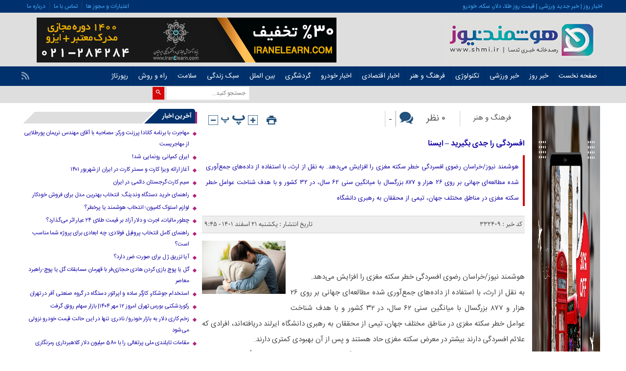

--- FILE ---
content_type: text/html; charset=UTF-8
request_url: https://shmi.ir/%D8%A7%D9%81%D8%B3%D8%B1%D8%AF%DA%AF%DB%8C-%D8%B1%D8%A7-%D8%AC%D8%AF%DB%8C-%D8%A8%DA%AF%DB%8C%D8%B1%DB%8C%D8%AF-%D8%A7%DB%8C%D8%B3%D9%86%D8%A7/
body_size: 23161
content:
<!DOCTYPE html>
<!--[if lt IE 7 ]><html class="ie ie6" dir="rtl" lang="fa-IR"> <![endif]-->
<!--[if IE 7 ]><html class="ie ie7" dir="rtl" lang="fa-IR"> <![endif]-->
<!--[if IE 8 ]><html class="ie ie8" dir="rtl" lang="fa-IR"> <![endif]-->
<!--[if (gte IE 9)|!(IE)]><!--><html dir="rtl" lang="fa-IR"> <!--<![endif]--><head><meta charset="UTF-8"><title>افسردگی را جدی بگیرید &#8211; ایسنا | هوشمند نیوز | SHMI News Agency</title><meta name="description" content="هوشمند نیوز/خراسان رضوی افسردگی خطر سکته مغزی را افزایش می‌دهد. به نقل از ارث، با استفاده از داده‌های جمع‌آوری شده مطالعه‌ای جهانی بر روی ۲۶ هزار و ۸۷۷ بزرگسال با میانگین سنی ۶۲ سال، در ۳۲ کشور و با هدف شناخت عوامل خطر سکته مغزی در مناطق مختلف جهان، تیمی&hellip;"><meta name="robots" content="index, follow, max-snippet:-1, max-image-preview:large, max-video-preview:-1"><link rel="canonical" href="https://shmi.ir/افسردگی-را-جدی-بگیرید-ایسنا/"><meta property="og:url" content="https://shmi.ir/افسردگی-را-جدی-بگیرید-ایسنا/"><meta property="og:site_name" content="هوشمند نیوز | SHMI News Agency"><meta property="og:locale" content="fa_IR"><meta property="og:type" content="article"><meta property="article:author" content=""><meta property="article:publisher" content=""><meta property="article:section" content="سلامت"><meta property="article:tag" content="استانی-اجتماعی"><meta property="article:tag" content="افسردگی"><meta property="article:tag" content="سکته"><meta property="og:title" content="افسردگی را جدی بگیرید - ایسنا | هوشمند نیوز | SHMI News Agency"><meta property="og:description" content="هوشمند نیوز/خراسان رضوی افسردگی خطر سکته مغزی را افزایش می‌دهد. به نقل از ارث، با استفاده از داده‌های جمع‌آوری شده مطالعه‌ای جهانی بر روی ۲۶ هزار و ۸۷۷ بزرگسال با میانگین سنی ۶۲ سال، در ۳۲ کشور و با هدف شناخت عوامل خطر سکته مغزی در مناطق مختلف جهان، تیمی&hellip;"><meta property="og:image" content="https://shmi.ir/wp-content/uploads/2023/03/افسردگی-را-جدی-بگیرید-ایسنا.jpg"><meta property="og:image:secure_url" content="https://shmi.ir/wp-content/uploads/2023/03/افسردگی-را-جدی-بگیرید-ایسنا.jpg"><meta property="og:image:width" content="960"><meta property="og:image:height" content="640"><meta property="og:image:alt" content="افسردگی را جدی بگیرید - ایسنا"><meta property="fb:pages" content=""><meta property="fb:admins" content=""><meta property="fb:app_id" content=""><meta name="twitter:card" content="summary"><meta name="twitter:site" content=""><meta name="twitter:creator" content=""><meta name="twitter:title" content="افسردگی را جدی بگیرید - ایسنا | هوشمند نیوز | SHMI News Agency"><meta name="twitter:description" content="هوشمند نیوز/خراسان رضوی افسردگی خطر سکته مغزی را افزایش می‌دهد. به نقل از ارث، با استفاده از داده‌های جمع‌آوری شده مطالعه‌ای جهانی بر روی ۲۶ هزار و ۸۷۷ بزرگسال با میانگین سنی ۶۲ سال، در ۳۲ کشور و با هدف شناخت عوامل خطر سکته مغزی در مناطق مختلف جهان، تیمی&hellip;"><meta name="twitter:image" content="https://shmi.ir/wp-content/uploads/2023/03/افسردگی-را-جدی-بگیرید-ایسنا.jpg"><link rel="alternate" type="application/rss+xml" title="هوشمند نیوز | SHMI News Agency &raquo; افسردگی را جدی بگیرید &#8211; ایسنا خوراک دیدگاه‌ها" href="https://shmi.ir/%d8%a7%d9%81%d8%b3%d8%b1%d8%af%da%af%db%8c-%d8%b1%d8%a7-%d8%ac%d8%af%db%8c-%d8%a8%da%af%db%8c%d8%b1%db%8c%d8%af-%d8%a7%db%8c%d8%b3%d9%86%d8%a7/feed/" /><link rel="alternate" title="oEmbed (JSON)" type="application/json+oembed" href="https://shmi.ir/wp-json/oembed/1.0/embed?url=https%3A%2F%2Fshmi.ir%2F%25d8%25a7%25d9%2581%25d8%25b3%25d8%25b1%25d8%25af%25da%25af%25db%258c-%25d8%25b1%25d8%25a7-%25d8%25ac%25d8%25af%25db%258c-%25d8%25a8%25da%25af%25db%258c%25d8%25b1%25db%258c%25d8%25af-%25d8%25a7%25db%258c%25d8%25b3%25d9%2586%25d8%25a7%2F" /><link rel="alternate" title="oEmbed (XML)" type="text/xml+oembed" href="https://shmi.ir/wp-json/oembed/1.0/embed?url=https%3A%2F%2Fshmi.ir%2F%25d8%25a7%25d9%2581%25d8%25b3%25d8%25b1%25d8%25af%25da%25af%25db%258c-%25d8%25b1%25d8%25a7-%25d8%25ac%25d8%25af%25db%258c-%25d8%25a8%25da%25af%25db%258c%25d8%25b1%25db%258c%25d8%25af-%25d8%25a7%25db%258c%25d8%25b3%25d9%2586%25d8%25a7%2F&#038;format=xml" /><style id='wp-img-auto-sizes-contain-inline-css' type='text/css'>img:is([sizes=auto i],[sizes^="auto," i]){contain-intrinsic-size:3000px 1500px}</style><link data-optimized="1" rel='stylesheet' id='wp-block-library-rtl-css' href='https://shmi.ir/wp-content/litespeed/css/a2dbc6f0dc59d285f260433a704c384e.css?ver=c384e' type='text/css' media='all' /><style id='wp-block-button-inline-css' type='text/css'>.wp-block-button__link{align-content:center;box-sizing:border-box;cursor:pointer;display:inline-block;height:100%;text-align:center;word-break:break-word}.wp-block-button__link.aligncenter{text-align:center}.wp-block-button__link.alignright{text-align:right}:where(.wp-block-button__link){border-radius:9999px;box-shadow:none;padding:calc(.667em + 2px) calc(1.333em + 2px);text-decoration:none}.wp-block-button[style*=text-decoration] .wp-block-button__link{text-decoration:inherit}.wp-block-buttons>.wp-block-button.has-custom-width{max-width:none}.wp-block-buttons>.wp-block-button.has-custom-width .wp-block-button__link{width:100%}.wp-block-buttons>.wp-block-button.has-custom-font-size .wp-block-button__link{font-size:inherit}.wp-block-buttons>.wp-block-button.wp-block-button__width-25{width:calc(25% - var(--wp--style--block-gap, .5em)*.75)}.wp-block-buttons>.wp-block-button.wp-block-button__width-50{width:calc(50% - var(--wp--style--block-gap, .5em)*.5)}.wp-block-buttons>.wp-block-button.wp-block-button__width-75{width:calc(75% - var(--wp--style--block-gap, .5em)*.25)}.wp-block-buttons>.wp-block-button.wp-block-button__width-100{flex-basis:100%;width:100%}.wp-block-buttons.is-vertical>.wp-block-button.wp-block-button__width-25{width:25%}.wp-block-buttons.is-vertical>.wp-block-button.wp-block-button__width-50{width:50%}.wp-block-buttons.is-vertical>.wp-block-button.wp-block-button__width-75{width:75%}.wp-block-button.is-style-squared,.wp-block-button__link.wp-block-button.is-style-squared{border-radius:0}.wp-block-button.no-border-radius,.wp-block-button__link.no-border-radius{border-radius:0!important}:root :where(.wp-block-button .wp-block-button__link.is-style-outline),:root :where(.wp-block-button.is-style-outline>.wp-block-button__link){border:2px solid;padding:.667em 1.333em}:root :where(.wp-block-button .wp-block-button__link.is-style-outline:not(.has-text-color)),:root :where(.wp-block-button.is-style-outline>.wp-block-button__link:not(.has-text-color)){color:currentColor}:root :where(.wp-block-button .wp-block-button__link.is-style-outline:not(.has-background)),:root :where(.wp-block-button.is-style-outline>.wp-block-button__link:not(.has-background)){background-color:initial;background-image:none}</style><style id='wp-block-buttons-inline-css' type='text/css'>.wp-block-buttons{box-sizing:border-box}.wp-block-buttons.is-vertical{flex-direction:column}.wp-block-buttons.is-vertical>.wp-block-button:last-child{margin-bottom:0}.wp-block-buttons>.wp-block-button{display:inline-block;margin:0}.wp-block-buttons.is-content-justification-left{justify-content:flex-start}.wp-block-buttons.is-content-justification-left.is-vertical{align-items:flex-start}.wp-block-buttons.is-content-justification-center{justify-content:center}.wp-block-buttons.is-content-justification-center.is-vertical{align-items:center}.wp-block-buttons.is-content-justification-right{justify-content:flex-end}.wp-block-buttons.is-content-justification-right.is-vertical{align-items:flex-end}.wp-block-buttons.is-content-justification-space-between{justify-content:space-between}.wp-block-buttons.aligncenter{text-align:center}.wp-block-buttons:not(.is-content-justification-space-between,.is-content-justification-right,.is-content-justification-left,.is-content-justification-center) .wp-block-button.aligncenter{margin-left:auto;margin-right:auto;width:100%}.wp-block-buttons[style*=text-decoration] .wp-block-button,.wp-block-buttons[style*=text-decoration] .wp-block-button__link{text-decoration:inherit}.wp-block-buttons.has-custom-font-size .wp-block-button__link{font-size:inherit}.wp-block-buttons .wp-block-button__link{width:100%}.wp-block-button.aligncenter{text-align:center}</style><style id='global-styles-inline-css' type='text/css'>:root{--wp--preset--aspect-ratio--square:1;--wp--preset--aspect-ratio--4-3:4/3;--wp--preset--aspect-ratio--3-4:3/4;--wp--preset--aspect-ratio--3-2:3/2;--wp--preset--aspect-ratio--2-3:2/3;--wp--preset--aspect-ratio--16-9:16/9;--wp--preset--aspect-ratio--9-16:9/16;--wp--preset--color--black:#000000;--wp--preset--color--cyan-bluish-gray:#abb8c3;--wp--preset--color--white:#ffffff;--wp--preset--color--pale-pink:#f78da7;--wp--preset--color--vivid-red:#cf2e2e;--wp--preset--color--luminous-vivid-orange:#ff6900;--wp--preset--color--luminous-vivid-amber:#fcb900;--wp--preset--color--light-green-cyan:#7bdcb5;--wp--preset--color--vivid-green-cyan:#00d084;--wp--preset--color--pale-cyan-blue:#8ed1fc;--wp--preset--color--vivid-cyan-blue:#0693e3;--wp--preset--color--vivid-purple:#9b51e0;--wp--preset--gradient--vivid-cyan-blue-to-vivid-purple:linear-gradient(135deg,rgb(6,147,227) 0%,rgb(155,81,224) 100%);--wp--preset--gradient--light-green-cyan-to-vivid-green-cyan:linear-gradient(135deg,rgb(122,220,180) 0%,rgb(0,208,130) 100%);--wp--preset--gradient--luminous-vivid-amber-to-luminous-vivid-orange:linear-gradient(135deg,rgb(252,185,0) 0%,rgb(255,105,0) 100%);--wp--preset--gradient--luminous-vivid-orange-to-vivid-red:linear-gradient(135deg,rgb(255,105,0) 0%,rgb(207,46,46) 100%);--wp--preset--gradient--very-light-gray-to-cyan-bluish-gray:linear-gradient(135deg,rgb(238,238,238) 0%,rgb(169,184,195) 100%);--wp--preset--gradient--cool-to-warm-spectrum:linear-gradient(135deg,rgb(74,234,220) 0%,rgb(151,120,209) 20%,rgb(207,42,186) 40%,rgb(238,44,130) 60%,rgb(251,105,98) 80%,rgb(254,248,76) 100%);--wp--preset--gradient--blush-light-purple:linear-gradient(135deg,rgb(255,206,236) 0%,rgb(152,150,240) 100%);--wp--preset--gradient--blush-bordeaux:linear-gradient(135deg,rgb(254,205,165) 0%,rgb(254,45,45) 50%,rgb(107,0,62) 100%);--wp--preset--gradient--luminous-dusk:linear-gradient(135deg,rgb(255,203,112) 0%,rgb(199,81,192) 50%,rgb(65,88,208) 100%);--wp--preset--gradient--pale-ocean:linear-gradient(135deg,rgb(255,245,203) 0%,rgb(182,227,212) 50%,rgb(51,167,181) 100%);--wp--preset--gradient--electric-grass:linear-gradient(135deg,rgb(202,248,128) 0%,rgb(113,206,126) 100%);--wp--preset--gradient--midnight:linear-gradient(135deg,rgb(2,3,129) 0%,rgb(40,116,252) 100%);--wp--preset--font-size--small:13px;--wp--preset--font-size--medium:20px;--wp--preset--font-size--large:36px;--wp--preset--font-size--x-large:42px;--wp--preset--spacing--20:0.44rem;--wp--preset--spacing--30:0.67rem;--wp--preset--spacing--40:1rem;--wp--preset--spacing--50:1.5rem;--wp--preset--spacing--60:2.25rem;--wp--preset--spacing--70:3.38rem;--wp--preset--spacing--80:5.06rem;--wp--preset--shadow--natural:6px 6px 9px rgba(0, 0, 0, 0.2);--wp--preset--shadow--deep:12px 12px 50px rgba(0, 0, 0, 0.4);--wp--preset--shadow--sharp:6px 6px 0px rgba(0, 0, 0, 0.2);--wp--preset--shadow--outlined:6px 6px 0px -3px rgb(255, 255, 255), 6px 6px rgb(0, 0, 0);--wp--preset--shadow--crisp:6px 6px 0px rgb(0, 0, 0)}:where(.is-layout-flex){gap:.5em}:where(.is-layout-grid){gap:.5em}body .is-layout-flex{display:flex}.is-layout-flex{flex-wrap:wrap;align-items:center}.is-layout-flex>:is(*,div){margin:0}body .is-layout-grid{display:grid}.is-layout-grid>:is(*,div){margin:0}:where(.wp-block-columns.is-layout-flex){gap:2em}:where(.wp-block-columns.is-layout-grid){gap:2em}:where(.wp-block-post-template.is-layout-flex){gap:1.25em}:where(.wp-block-post-template.is-layout-grid){gap:1.25em}.has-black-color{color:var(--wp--preset--color--black)!important}.has-cyan-bluish-gray-color{color:var(--wp--preset--color--cyan-bluish-gray)!important}.has-white-color{color:var(--wp--preset--color--white)!important}.has-pale-pink-color{color:var(--wp--preset--color--pale-pink)!important}.has-vivid-red-color{color:var(--wp--preset--color--vivid-red)!important}.has-luminous-vivid-orange-color{color:var(--wp--preset--color--luminous-vivid-orange)!important}.has-luminous-vivid-amber-color{color:var(--wp--preset--color--luminous-vivid-amber)!important}.has-light-green-cyan-color{color:var(--wp--preset--color--light-green-cyan)!important}.has-vivid-green-cyan-color{color:var(--wp--preset--color--vivid-green-cyan)!important}.has-pale-cyan-blue-color{color:var(--wp--preset--color--pale-cyan-blue)!important}.has-vivid-cyan-blue-color{color:var(--wp--preset--color--vivid-cyan-blue)!important}.has-vivid-purple-color{color:var(--wp--preset--color--vivid-purple)!important}.has-black-background-color{background-color:var(--wp--preset--color--black)!important}.has-cyan-bluish-gray-background-color{background-color:var(--wp--preset--color--cyan-bluish-gray)!important}.has-white-background-color{background-color:var(--wp--preset--color--white)!important}.has-pale-pink-background-color{background-color:var(--wp--preset--color--pale-pink)!important}.has-vivid-red-background-color{background-color:var(--wp--preset--color--vivid-red)!important}.has-luminous-vivid-orange-background-color{background-color:var(--wp--preset--color--luminous-vivid-orange)!important}.has-luminous-vivid-amber-background-color{background-color:var(--wp--preset--color--luminous-vivid-amber)!important}.has-light-green-cyan-background-color{background-color:var(--wp--preset--color--light-green-cyan)!important}.has-vivid-green-cyan-background-color{background-color:var(--wp--preset--color--vivid-green-cyan)!important}.has-pale-cyan-blue-background-color{background-color:var(--wp--preset--color--pale-cyan-blue)!important}.has-vivid-cyan-blue-background-color{background-color:var(--wp--preset--color--vivid-cyan-blue)!important}.has-vivid-purple-background-color{background-color:var(--wp--preset--color--vivid-purple)!important}.has-black-border-color{border-color:var(--wp--preset--color--black)!important}.has-cyan-bluish-gray-border-color{border-color:var(--wp--preset--color--cyan-bluish-gray)!important}.has-white-border-color{border-color:var(--wp--preset--color--white)!important}.has-pale-pink-border-color{border-color:var(--wp--preset--color--pale-pink)!important}.has-vivid-red-border-color{border-color:var(--wp--preset--color--vivid-red)!important}.has-luminous-vivid-orange-border-color{border-color:var(--wp--preset--color--luminous-vivid-orange)!important}.has-luminous-vivid-amber-border-color{border-color:var(--wp--preset--color--luminous-vivid-amber)!important}.has-light-green-cyan-border-color{border-color:var(--wp--preset--color--light-green-cyan)!important}.has-vivid-green-cyan-border-color{border-color:var(--wp--preset--color--vivid-green-cyan)!important}.has-pale-cyan-blue-border-color{border-color:var(--wp--preset--color--pale-cyan-blue)!important}.has-vivid-cyan-blue-border-color{border-color:var(--wp--preset--color--vivid-cyan-blue)!important}.has-vivid-purple-border-color{border-color:var(--wp--preset--color--vivid-purple)!important}.has-vivid-cyan-blue-to-vivid-purple-gradient-background{background:var(--wp--preset--gradient--vivid-cyan-blue-to-vivid-purple)!important}.has-light-green-cyan-to-vivid-green-cyan-gradient-background{background:var(--wp--preset--gradient--light-green-cyan-to-vivid-green-cyan)!important}.has-luminous-vivid-amber-to-luminous-vivid-orange-gradient-background{background:var(--wp--preset--gradient--luminous-vivid-amber-to-luminous-vivid-orange)!important}.has-luminous-vivid-orange-to-vivid-red-gradient-background{background:var(--wp--preset--gradient--luminous-vivid-orange-to-vivid-red)!important}.has-very-light-gray-to-cyan-bluish-gray-gradient-background{background:var(--wp--preset--gradient--very-light-gray-to-cyan-bluish-gray)!important}.has-cool-to-warm-spectrum-gradient-background{background:var(--wp--preset--gradient--cool-to-warm-spectrum)!important}.has-blush-light-purple-gradient-background{background:var(--wp--preset--gradient--blush-light-purple)!important}.has-blush-bordeaux-gradient-background{background:var(--wp--preset--gradient--blush-bordeaux)!important}.has-luminous-dusk-gradient-background{background:var(--wp--preset--gradient--luminous-dusk)!important}.has-pale-ocean-gradient-background{background:var(--wp--preset--gradient--pale-ocean)!important}.has-electric-grass-gradient-background{background:var(--wp--preset--gradient--electric-grass)!important}.has-midnight-gradient-background{background:var(--wp--preset--gradient--midnight)!important}.has-small-font-size{font-size:var(--wp--preset--font-size--small)!important}.has-medium-font-size{font-size:var(--wp--preset--font-size--medium)!important}.has-large-font-size{font-size:var(--wp--preset--font-size--large)!important}.has-x-large-font-size{font-size:var(--wp--preset--font-size--x-large)!important}</style><style id='classic-theme-styles-inline-css' type='text/css'>/*! This file is auto-generated */
.wp-block-button__link{color:#fff;background-color:#32373c;border-radius:9999px;box-shadow:none;text-decoration:none;padding:calc(.667em + 2px) calc(1.333em + 2px);font-size:1.125em}.wp-block-file__button{background:#32373c;color:#fff;text-decoration:none}</style><link data-optimized="1" rel='stylesheet' id='gn-frontend-gnfollow-style-css' href='https://shmi.ir/wp-content/litespeed/css/6d0adbe882f40bcff7f0f9a08831b400.css?ver=1b400' type='text/css' media='all' /><link data-optimized="1" rel='stylesheet' id='wp_automatic_gallery_style-css' href='https://shmi.ir/wp-content/litespeed/css/2755a3700e5f8325ecd0306d5094b2ad.css?ver=4b2ad' type='text/css' media='all' /><link data-optimized="1" rel='stylesheet' id='stylecss-css' href='https://shmi.ir/wp-content/litespeed/css/61b9e4e60def578d4182ea565e4ad08d.css?ver=ad08d' type='text/css' media='all' /><link data-optimized="1" rel='stylesheet' id='carousel-css' href='https://shmi.ir/wp-content/litespeed/css/7679a6d1e94c03753d8a17d245326010.css?ver=26010' type='text/css' media='all' /><link data-optimized="1" rel='stylesheet' id='sanscss-css' href='https://shmi.ir/wp-content/litespeed/css/55e6df01e7b7ba64214921a2dc7fc2b2.css?ver=fc2b2' type='text/css' media='all' /><link data-optimized="1" rel='stylesheet' id='bluecss-css' href='https://shmi.ir/wp-content/litespeed/css/b2d317b76597d4fb2908de2354b1416f.css?ver=1416f' type='text/css' media='all' /><link data-optimized="1" rel='stylesheet' id='responsive-css' href='https://shmi.ir/wp-content/litespeed/css/f1a2735999da52a4263827813343d241.css?ver=3d241' type='text/css' media='all' /> <script type="text/javascript" src="https://shmi.ir/wp-includes/js/jquery/jquery.min.js" id="jquery-core-js"></script> <script data-optimized="1" type="litespeed/javascript" data-src="https://shmi.ir/wp-content/litespeed/js/1767f5d0e74ae3eb94aa730a83d80194.js?ver=80194" id="jquery-migrate-js"></script> <script data-optimized="1" type="litespeed/javascript" data-src="https://shmi.ir/wp-content/litespeed/js/ced10e7d0745ff65c9e4ec602e2bf7d5.js?ver=bf7d5" id="wp_automatic_gallery-js"></script> <script type="text/javascript" src="https://shmi.ir/wp-content/themes/shmi/js/jquery.min.js" id="jquerys-js"></script> <script data-optimized="1" type="litespeed/javascript" data-src="https://shmi.ir/wp-content/litespeed/js/fb6f80712c6bf09798bd6b331a462641.js?ver=62641" id="plugins-js"></script> <script data-optimized="1" type="litespeed/javascript" data-src="https://shmi.ir/wp-content/litespeed/js/386229e8d5444031d7efe23dfe51ef47.js?ver=1ef47" id="owlcarousel-js"></script> <link rel="https://api.w.org/" href="https://shmi.ir/wp-json/" /><link rel="alternate" title="JSON" type="application/json" href="https://shmi.ir/wp-json/wp/v2/posts/332409" /><link rel="EditURI" type="application/rsd+xml" title="RSD" href="https://shmi.ir/xmlrpc.php?rsd" /><link rel='shortlink' href='https://shmi.ir/?p=332409' /><link href="https://shmi.ir/wp-content/uploads/2021/02/shmi-logo-1.jpg" rel="shortcut icon"><meta property="og:image" content="https://shmi.ir/wp-content/uploads/2023/03/افسردگی-را-جدی-بگیرید-ایسنا.jpg" />
<!--[if IE]><script src="https://shmi.ir/wp-content/themes/shmi/js/modernizr.js"></script><![endif]--><meta name="fontiran.com:license" content="JJQVH"><meta name="viewport" content="width=device-width, initial-scale=1"><meta name="MobileOptimized" content="width"><meta name="HandheldFriendly" content="true"><meta name="theme-color" content="#0077d2"><link rel="pingback" href="https://shmi.ir/xmlrpc.php"><link rel="icon" href="https://shmi.ir/wp-content/uploads/2021/02/cropped-shmi-logo-1-32x32.jpg" sizes="32x32" /><link rel="icon" href="https://shmi.ir/wp-content/uploads/2021/02/cropped-shmi-logo-1-192x192.jpg" sizes="192x192" /><link rel="apple-touch-icon" href="https://shmi.ir/wp-content/uploads/2021/02/cropped-shmi-logo-1-180x180.jpg" /><meta name="msapplication-TileImage" content="https://shmi.ir/wp-content/uploads/2021/02/cropped-shmi-logo-1-270x270.jpg" /><style type="text/css" id="wp-custom-css">.logo_wrapper{background:#dedede!important}.enamd{display:-webkit-flex}.single .contentsingle h2{font:2em}.footer .designer{display:none}.zetta-menu>li>ul li,.zetta-menu>li>ul ul li{background:#9c0049}#smart_push_smio_window{direction:rtl;font-family:main}main.main_news .boxnews .posts .body{font:15px/23px tabnakweb}.textads a{display:inline-block;padding:5px;line-height:10px;background:#ccc}.single .contentsingle i{color:rgb(0 0 0 / .8)}.left_logo_wrapper{float:right!important}.logo_wrapper .logo{width:331px!important}.ads{float:none!important;padding-top:10px!important;margin-top:0!important}.zetta-menu>.current-menu-item>a,.zetta-menu>li:hover{background:#b1247d!important}.box_cats_news_four header,.otherspecials header,.comments_title,.main_right_archsing .single .related>header,.aside.left .right .boxside>header,.aside.right .right .boxside>header{border-right:4px solid #b1247d!important}.zetta-menu ul>li a{width:215px}.boxonenews .header_boxonenews span{border-bottom:2px solid #b1247d!important}.aside.left .right .boxside .context li:before,.aside.left .right .boxside .boxsidelist li:before,.aside.right .right .boxside .boxsidelist li:before{color:#b1247d!important}div.containerh a:hover{color:#fff!important}a:hover{color:#b1247d!important}.box_cats_news_four li:before{color:#b1247d!important}.title_main::before,.title_election::before{background:#b1247d!important}h2.title_eco2::before{background:#00aba9!important}.box_cats_news_four header h2,.aside.left .right .boxside .tabs li .tactive,.boxotherspecials .owl-controls .owl-next,.boxotherspecials .owl-controls .owl-prev,.otherspecials header h2,.comments_title h5,.main_right_archsing .single .related>header h3,.aside.left .right .boxside>header h2,.aside.right .right .boxside>header h2,.boxonenews .header_boxonenews,.pagenavi span.current,.pagenavi a:hover,.center_news_box .boxnews .posts .owl-theme .owl-controls .owl-page.active span,.center_news_box .boxnews .posts .owl-theme .owl-controls.clickable .owl-page:hover span,.categories{background:#00316c!important}.box_cats_news_four header h2:after,.aside.left .right .boxside .tabs a.tevent.tactive:after,.otherspecials header h2:after,.comments_title h5:after,.main_right_archsing .single .related>header h3::after,.aside.left .right .boxside>header h2:after,.aside.right .right .boxside>header h2:after{border-bottom:30px solid #00316c!important}p{line-height:32px}</style></head><body class="body"><header class="header_wrapper" role="banner" itemscope="" itemtype="http://schema.org/WPHeader"><div class="topheader"><div class="container"><div class="date">اخبار روز | خبر جدید ورزشی | قیمت روز طلا، دلار، سکه، خودرو</div><nav><div class="menu-top-header-container"><ul id="menu-top-header" class="none"><li id="menu-item-216" class="menu-item menu-item-type-custom menu-item-object-custom menu-item-216"><a href="https://tedsa.com/startup-business">اعتبارات و مجوز ها</a></li><li id="menu-item-214" class="menu-item menu-item-type-custom menu-item-object-custom menu-item-214"><a href="http://tedsa.com/contact">تماس با ما</a></li><li id="menu-item-217" class="menu-item menu-item-type-custom menu-item-object-custom menu-item-217"><a href="https://tedsa.com/about-us">درباره ما</a></li></ul></div></nav></div></div><div class="logo_wrapper"><div class="container"><div class="logo">
<a href="https://shmi.ir">
<img data-lazyloaded="1" src="[data-uri]" width="331" height="92" data-src="https://shmi.ir/wp-content/uploads/2021/02/shmi-logo.jpg" alt="اخبار روز و خبر جدید آخرین اخبار" title="هوشمند نیوز | SHMI News Agency" /></a></div><div class="left_logo_wrapper"></div></div><div class="ads"><a  href="https://iranelearn.com">
<img data-lazyloaded="1" src="[data-uri]" width="613" height="92" data-src="https://shmi.ir/wp-content/uploads/2021/04/banner-top-1-1.gif" alt="آموزش مجازی و مدرک معتبر" title="آموزش مجازی و مدرک معتبر" alt="" /></a></div></div></div><nav class="categories"><div class="containerh"><div class="bodydeactive"></div><div class="navicon"><i class="icon-menu"></i></div><ul class="zetta-menu zm-response-switch zm-effect-slide-bottom">
<em class="headfix">
<a href="https://shmi.ir">
<img data-lazyloaded="1" src="[data-uri]" width="331" height="92" data-src="https://shmi.ir/wp-content/uploads/2021/02/shmi-logo.jpg" alt="اخبار روز و خبر جدید آخرین اخبار" title="هوشمند نیوز | SHMI News Agency" /></a>
<i>x</i>
</em>
<span class="cat_menu">
<a title="هوشمند نیوز | SHMI News Agency" href="https://shmi.ir">صفحه اصلی</a><a title="تماس با ما" href="https://shmi.ir/contactus/">تماس با ما</a><span>موضوعات</span>
</span><li id="menu-item-211" class="menu-item menu-item-type-custom menu-item-object-custom menu-item-home menu-item-has-children menu-item-211"><a href="https://shmi.ir">صفحه نخست</a><ul class="sub-menu"><li id="menu-item-92083" class="menu-item menu-item-type-custom menu-item-object-custom menu-item-92083"><a target="_blank" href="https://news.google.com/u/1/publications/CAAqBwgKMJaRiwswzc7qAg?hl=en-US&#038;gl=US&#038;ceid=US%3Aen">SHMI NEWS AGENCY</a></li><li id="menu-item-387657" class="menu-item menu-item-type-custom menu-item-object-custom menu-item-387657"><a href="https://news.google.com/u/1/publications/CAAqBwgKMO_9nQwwkP6uBA?hl=en-US&#038;gl=US&#038;ceid=US%3Aen">RCO News</a></li></ul></li><li id="menu-item-206" class="menu-item menu-item-type-taxonomy menu-item-object-category menu-item-206"><a href="https://shmi.ir/category/daily/">خبر روز</a></li><li id="menu-item-205" class="menu-item menu-item-type-taxonomy menu-item-object-category menu-item-205"><a href="https://shmi.ir/category/sport/">خبر ورزشی</a></li><li id="menu-item-207" class="menu-item menu-item-type-taxonomy menu-item-object-category menu-item-207"><a href="https://shmi.ir/category/tech/">تکنولوژی</a></li><li id="menu-item-208" class="menu-item menu-item-type-taxonomy menu-item-object-category menu-item-208"><a href="https://shmi.ir/category/art/">فرهنگ و هنر</a></li><li id="menu-item-3997" class="menu-item menu-item-type-taxonomy menu-item-object-category menu-item-has-children menu-item-3997"><a href="https://shmi.ir/category/economic/">اخبار اقتصادی</a><ul class="sub-menu"><li id="menu-item-89878" class="menu-item menu-item-type-taxonomy menu-item-object-category menu-item-89878"><a href="https://shmi.ir/category/economic/crypto-currency/">ارز دیجیتال</a></li><li id="menu-item-89880" class="menu-item menu-item-type-taxonomy menu-item-object-category menu-item-89880"><a href="https://shmi.ir/category/economic/forex/">بازار مالی بین المللی</a></li></ul></li><li id="menu-item-6929" class="menu-item menu-item-type-custom menu-item-object-custom menu-item-6929"><a href="https://shmi.ir/tag/خودرو/">اخبار خودرو</a></li><li id="menu-item-7469" class="menu-item menu-item-type-taxonomy menu-item-object-category menu-item-7469"><a href="https://shmi.ir/category/tour/">گردشگری</a></li><li id="menu-item-89838" class="menu-item menu-item-type-taxonomy menu-item-object-category menu-item-has-children menu-item-89838"><a href="https://shmi.ir/category/international/">بین الملل</a><ul class="sub-menu"><li id="menu-item-89356" class="menu-item menu-item-type-taxonomy menu-item-object-category menu-item-89356"><a href="https://shmi.ir/category/tour/immigrations/">مهاجرت به کشورها</a></li><li id="menu-item-89839" class="menu-item menu-item-type-taxonomy menu-item-object-category menu-item-89839"><a href="https://shmi.ir/category/international/canada/">اخبار رسمی کانادا</a></li></ul></li><li id="menu-item-7086" class="menu-item menu-item-type-taxonomy menu-item-object-category menu-item-7086"><a href="https://shmi.ir/category/life/">سبک زندگی</a></li><li id="menu-item-7085" class="menu-item menu-item-type-taxonomy menu-item-object-category current-post-ancestor current-menu-parent current-post-parent menu-item-7085"><a href="https://shmi.ir/category/health/">سلامت</a></li><li id="menu-item-7087" class="menu-item menu-item-type-taxonomy menu-item-object-category menu-item-has-children menu-item-7087"><a href="https://shmi.ir/category/how/">راه و روش</a><ul class="sub-menu"><li id="menu-item-89339" class="menu-item menu-item-type-taxonomy menu-item-object-category menu-item-89339"><a href="https://shmi.ir/category/how/develop/">رشد و توسعه فردی</a></li><li id="menu-item-89343" class="menu-item menu-item-type-taxonomy menu-item-object-category menu-item-89343"><a href="https://shmi.ir/category/how/success/">موفقیت شغلی و تحصیلی</a></li><li id="menu-item-89341" class="menu-item menu-item-type-taxonomy menu-item-object-category menu-item-89341"><a href="https://shmi.ir/category/how/skills/">مهارت های ارتباطی</a></li><li id="menu-item-89338" class="menu-item menu-item-type-taxonomy menu-item-object-category menu-item-89338"><a href="https://shmi.ir/category/how/law/">دانش حقوقی</a></li><li id="menu-item-89340" class="menu-item menu-item-type-taxonomy menu-item-object-category menu-item-89340"><a href="https://shmi.ir/category/how/bussiness/">کسب و کار</a></li></ul></li><li id="menu-item-485407" class="menu-item menu-item-type-custom menu-item-object-custom menu-item-485407"><a href="https://shmi.ir/category/رپورتاژ/">رپورتاژ</a></li></ul><div class="hsocials"><a class=" icon-feed" title="فید"  target="_blank" href="https://shmi.ir/feed/rss/"></a></div></div></nav><div class="header_bottom"><div class="container"><div class="newsticker"><div id="tickform"></div> <script data-optimized="1" language="JavaScript" type="litespeed/javascript">var max=0;function textlist(){max=textlist.arguments[0].length;for(i=0;i<max;i++)
this[i]=textlist.arguments[0][i]}
var pausecontent2=new Array();var pausecontent=new Array();var i=0</script> <div class="sidebar-latest"><ul> <script data-optimized="1" language="JavaScript" type="litespeed/javascript">pausecontent2[i]='<li><a title="مهاجرت با برنامه کانادا پرزنت ورکر: مصاحبه با آقای مهندس نریمان پورطلایی از مهاجریست" href="https://shmi.ir/%d9%85%d9%87%d8%a7%d8%ac%d8%b1%d8%aa-%da%a9%d8%a7%d9%86%d8%a7%d8%af%d8%a7-%d9%be%d8%b1%d8%b2%d9%86%d8%aa-%d9%88%d8%b1%da%a9%d8%b1-%d9%86%d8%b1%db%8c%d9%85%d8%a7%d9%86-%d9%be%d9%88%d8%b1%d8%b7%d9%84/" rel="bookmark">';pausecontent[i]="مهاجرت با برنامه کانادا پرزنت ورکر: مصاحبه با آقای مهندس نریمان پورطلایی از مهاجریست";i++</script><script data-optimized="1" language="JavaScript" type="litespeed/javascript">pausecontent2[i]='<li><a title="ایران کمپانی رونمایی شد!" href="https://shmi.ir/%d8%a7%db%8c%d8%b1%d8%a7%d9%86-%da%a9%d9%85%d9%be%d8%a7%d9%86%db%8c-%d8%b1%d9%88%d9%86%d9%85%d8%a7%db%8c%db%8c-%d8%b4%d8%af/" rel="bookmark">';pausecontent[i]="ایران کمپانی رونمایی شد!";i++</script><script data-optimized="1" language="JavaScript" type="litespeed/javascript">pausecontent2[i]='<li><a title="آغاز ارائه ویزا کارت و مستر کارت در ایران از شهریور ۱۴۰۱" href="https://shmi.ir/%d8%a2%d8%ba%d8%a7%d8%b2-%d8%a7%d8%b1%d8%a7%d8%a6%d9%87-%d9%88%db%8c%d8%b2%d8%a7-%da%a9%d8%a7%d8%b1%d8%aa-%d9%88-%d9%85%d8%b3%d8%aa%d8%b1-%da%a9%d8%a7%d8%b1%d8%aa-%d8%af%d8%b1-%d8%a7%db%8c%d8%b1%d8%a7/" rel="bookmark">';pausecontent[i]="آغاز ارائه ویزا کارت و مستر کارت در ایران از شهریور ۱۴۰۱";i++</script><script data-optimized="1" language="JavaScript" type="litespeed/javascript">pausecontent2[i]='<li><a title="سیم کارت گرجستان دائمی در ایران" href="https://shmi.ir/%d8%b3%db%8c%d9%85-%da%a9%d8%a7%d8%b1%d8%aa-%da%af%d8%b1%d8%ac%d8%b3%d8%aa%d8%a7%d9%86-%d8%af%d8%a7%d8%a6%d9%85%db%8c-%d8%af%d8%b1-%d8%a7%db%8c%d8%b1%d8%a7%d9%86/" rel="bookmark">';pausecontent[i]="سیم کارت گرجستان دائمی در ایران";i++</script><script data-optimized="1" language="JavaScript" type="litespeed/javascript">pausecontent2[i]='<li><a title="راهنمای خرید دستگاه وندینگ: انتخاب بهترین مدل برای فروش خودکار" href="https://shmi.ir/%d8%b1%d8%a7%d9%87%d9%86%d9%85%d8%a7%db%8c-%d8%ae%d8%b1%db%8c%d8%af-%d8%af%d8%b3%d8%aa%da%af%d8%a7%d9%87-%d9%88%d9%86%d8%af%db%8c%d9%86%da%af-%d8%a7%d9%86%d8%aa%d8%ae%d8%a7%d8%a8-%d8%a8%d9%87%d8%aa/" rel="bookmark">';pausecontent[i]="راهنمای خرید دستگاه وندینگ: انتخاب بهترین مدل برای فروش خودکار";i++</script><script data-optimized="1" language="JavaScript" type="litespeed/javascript">pausecontent2[i]='<li><a title="لوازم استوک کامیون؛ انتخاب هوشمند یا پرخطر؟" href="https://shmi.ir/%d9%84%d9%88%d8%a7%d8%b2%d9%85-%d8%a7%d8%b3%d8%aa%d9%88%da%a9-%da%a9%d8%a7%d9%85%db%8c%d9%88%d9%86%d8%9b-%d8%a7%d9%86%d8%aa%d8%ae%d8%a7%d8%a8-%d9%87%d9%88%d8%b4%d9%85%d9%86%d8%af-%db%8c%d8%a7-%d9%be/" rel="bookmark">';pausecontent[i]="لوازم استوک کامیون؛ انتخاب هوشمند یا پرخطر؟";i++</script><script data-optimized="1" language="JavaScript" type="litespeed/javascript">pausecontent2[i]='<li><a title="چطور مالیات، اجرت و دلار آزاد بر قیمت طلای ۲۴ عیار اثر می‌گذارد؟" href="https://shmi.ir/%da%86%d8%b7%d9%88%d8%b1-%d9%85%d8%a7%d9%84%db%8c%d8%a7%d8%aa%d8%8c-%d8%a7%d8%ac%d8%b1%d8%aa-%d9%88-%d8%af%d9%84%d8%a7%d8%b1-%d8%a2%d8%b2%d8%a7%d8%af-%d8%a8%d8%b1-%d9%82%db%8c%d9%85%d8%aa-%d8%b7%d9%84/" rel="bookmark">';pausecontent[i]="چطور مالیات، اجرت و دلار آزاد بر قیمت طلای ۲۴ عیار اثر می‌گذارد؟";i++</script><script data-optimized="1" language="JavaScript" type="litespeed/javascript">pausecontent2[i]='<li><a title="راهنمای کامل انتخاب پروفیل فولادی: چه ابعادی برای پروژه شما مناسب است؟" href="https://shmi.ir/%d8%b1%d8%a7%d9%87%d9%86%d9%85%d8%a7%db%8c-%da%a9%d8%a7%d9%85%d9%84-%d8%a7%d9%86%d8%aa%d8%ae%d8%a7%d8%a8-%d9%be%d8%b1%d9%88%d9%81%db%8c%d9%84-%d9%81%d9%88%d9%84%d8%a7%d8%af%db%8c-%da%86%d9%87-%d8%a7/" rel="bookmark">';pausecontent[i]="راهنمای کامل انتخاب پروفیل فولادی: چه ابعادی برای پروژه شما مناسب است؟";i++</script><script data-optimized="1" language="JavaScript" type="litespeed/javascript">pausecontent2[i]='<li><a title="آیا تزریق ژل برای صورت ضرر دارد​؟" href="https://shmi.ir/%d8%a2%db%8c%d8%a7-%d8%aa%d8%b2%d8%b1%db%8c%d9%82-%da%98%d9%84-%d8%a8%d8%b1%d8%a7%db%8c-%d8%b5%d9%88%d8%b1%d8%aa-%d8%b6%d8%b1%d8%b1-%d8%af%d8%a7%d8%b1%d8%af%d8%9f/" rel="bookmark">';pausecontent[i]="آیا تزریق ژل برای صورت ضرر دارد​؟";i++</script><script data-optimized="1" language="JavaScript" type="litespeed/javascript">pausecontent2[i]='<li><a title="گل یا پوچ بازی کردن هادی حجازی‌فر با قهرمان مسابقات گل یا پوچ-راهبرد معاصر" href="https://shmi.ir/%da%af%d9%84-%db%8c%d8%a7-%d9%be%d9%88%da%86-%d8%a8%d8%a7%d8%b2%db%8c-%da%a9%d8%b1%d8%af%d9%86-%d9%87%d8%a7%d8%af%db%8c-%d8%ad%d8%ac%d8%a7%d8%b2%db%8c%d9%81%d8%b1-%d8%a8%d8%a7-%d9%82%d9%87/" rel="bookmark">';pausecontent[i]="گل یا پوچ بازی کردن هادی حجازی‌فر با قهرمان مسابقات گل یا پوچ-راهبرد معاصر";i++</script> <script data-optimized="1" type="litespeed/javascript">pausecontent2[i]='<a href="https://tedsa.ir/" target="_blank" rel="bookmark" >';pausecontent[i]=' بهترین شرکت طراحی سایت و سئو';tl=new textlist(pausecontent);var x=0;pos=0;var l=tl[0].length;function textticker(){document.getElementById("tickform").innerHTML=pausecontent2[x]+tl[x].substring(0,pos)+"_</a><div class=\"clear\"></div>			        </li>";if(pos++==l){pos=0;setTimeout("textticker()",3000);if(++x==max)x=0;l=tl[x].length}else setTimeout("textticker()",60)}
window.onload=textticker()</script> </ul></div></div><form class="search" method="get" action="https://shmi.ir/">
<input type="text" value="" placeholder="جستجو کنید..." name="s" class="text">
<button type="submit"><i class="icon-search"></i></button></form></div></div></div></header><div class="container"><div class="main_right_archsing"><div class="single"><div class="head"><div class="the_category"><a href="https://shmi.ir/category/art/" rel="category tag">فرهنگ و هنر</a></div><span class="comments_popup_link"><i class="icon-bubbles2"></i> <a href="https://shmi.ir/%da%af%d9%84-%db%8c%d8%a7-%d9%be%d9%88%da%86-%d8%a8%d8%a7%d8%b2%db%8c-%da%a9%d8%b1%d8%af%d9%86-%d9%87%d8%a7%d8%af%db%8c-%d8%ad%d8%ac%d8%a7%d8%b2%db%8c%d9%81%d8%b1-%d8%a8%d8%a7-%d9%82%d9%87/#respond">۰ نظر</a></span><div class="left"><span class="news_size">
<a class="news_size_down" id="decfont"><i class="icon-fz1"></i></a>
<a class="news_size_reset" id="resetfont"><i class="icon-fz2"></i></a>
<a class="news_size_up" id="incfont"><i class="icon-fz3"></i></a>
</span>
<span class="print">
<a  rel="nofollow" onclick='window.open("https://shmi.ir/print/?id=586589", "printwin","left=80,top=80,width=820,height=550,toolbar=1,resizable=0,status=0,scrollbars=1");'>  <i class="icon-print"></i></a></span></div><div class="the_views">-</div></div><div class="line"></div><h1><a title="افسردگی را جدی بگیرید &#8211; ایسنا" href="https://shmi.ir/%d8%a7%d9%81%d8%b3%d8%b1%d8%af%da%af%db%8c-%d8%b1%d8%a7-%d8%ac%d8%af%db%8c-%d8%a8%da%af%db%8c%d8%b1%db%8c%d8%af-%d8%a7%db%8c%d8%b3%d9%86%d8%a7/">افسردگی را جدی بگیرید &#8211; ایسنا</a></h1><div class="excerpt"><p>هوشمند نیوز/خراسان رضوی افسردگی خطر سکته مغزی را افزایش می‌دهد. به نقل از ارث، با استفاده از داده‌های جمع‌آوری شده مطالعه‌ای جهانی بر روی ۲۶ هزار و ۸۷۷ بزرگسال با میانگین سنی ۶۲ سال، در ۳۲ کشور و با هدف شناخت عوامل خطر سکته مغزی در مناطق مختلف جهان، تیمی از محققان به رهبری دانشگاه</p></div><div class="news_singlebox"><div class="the_ID">کد خبر : 332409</div>
<span class="the_time">تاریخ انتشار : یکشنبه ۲۱ اسفند ۱۴۰۱ - ۹:۴۵</span></div><div id="contentsingle" class="contentsingle"><div class="pic"><img data-lazyloaded="1" src="[data-uri]" width="300" height="190" data-src="https://shmi.ir/wp-content/uploads/2023/03/افسردگی-را-جدی-بگیرید-ایسنا-300x190.jpg" class="attachment-titr size-titr wp-post-image" alt="افسردگی را جدی بگیرید &#8211; ایسنا" title="افسردگی را جدی بگیرید &#8211; ایسنا" decoding="async" fetchpriority="high" /></div><p> <br />
<br /></p><p itemprop="description"><span class="src">هوشمند نیوز/خراسان رضوی </span>افسردگی خطر سکته مغزی را افزایش می‌دهد.</p><div itemprop="articleBody"><p>به نقل از ارث، با استفاده از داده‌های جمع‌آوری شده مطالعه‌ای جهانی بر روی ۲۶ هزار و ۸۷۷ بزرگسال با میانگین سنی ۶۲ سال، در ۳۲ کشور و با هدف شناخت عوامل خطر سکته مغزی در مناطق مختلف جهان، تیمی از محققان به رهبری دانشگاه ایرلند دریافته‌اند، افرادی که علائم افسردگی دارند بیشتر در معرض سکته مغزی حاد هستند و پس از آن بهبودی کمتری دارند.</p><p>رابرت مورفی، نویسنده اصلی این تحقیق، اظهار کرد که افسردگی، افراد را در سراسر جهان تحت تأثیر قرار می‌دهد و می‌تواند طیف وسیعی از تأثیرات را در زندگی آنان داشته باشد. مطالعه ما با بررسی تعدادی از عوامل از جمله علائم شرکت‌کنندگان، انتخاب‌های زندگی و استفاده از داروهای ضد افسردگی، تصویر گسترده‌ای از افسردگی و ارتباط آن با خطر سکته مغزی را ارائه می‌دهد. نتایج نشان می‌دهد که علائم افسردگی با افزایش خطر سکته مغزی مرتبط و این خطر در گروه‌های سنی مختلف و در سراسر جهان مشابه است.</p><p>پس بررسی عوامل خطر، از جمله سن، جنس، تحصیلات، فعالیت بدنی و عوامل مختلف سبک زندگی، کارشناسان دریافتند افرادی که علائم افسردگی قبل از سکته مغزی را تجربه کردند، در مقایسه با افرادی که علائمی نداشتند، ۴۶ درصد در معرض افزایش خطر سکته مغزی قرار گرفتند.</p><p>نتایج بررسی نشان داد که سکته مغزی متناسب با تعداد علائم افسردگی شرکت‌کنندگان افزایش می‌یابد. برای مثال، شرکت‌کنندگانی که سه تا چهار علامت و آنهایی که یک یا دو علامت را گزارش کردند، به ترتیب ۵۸ و ۳۵ درصد در مقایسه با آن‌هایی که چنین علائمی نداشتند، در معرض خطر بیشتری بودند.</p><p>علاوه بر این، اگرچه به نظر نمی‌رسد شرکت‌کنندگانی که علائم افسردگی داشتند، بیشتر دچار سکته‌های مغزی شدیدتر شوند اما احتمال بیشتری داشت که یک ماه پس از سکته، نتایج عملکردی بدتری را نسبت به افراد بدون علائم تجربه کنند.</p><p>این تحلیل‌ها نشان می‌دهند که شناسایی و مدیریت مؤثر افسردگی نیز ممکن است با کاهش خطر سکته مغزی همراه باشد، اگرچه به‌طور قطعی درست نیست.</p><p> این مطالعه در مجله Neurology منتشر شده است.</p><p>انتهای پیام</p></p></div><p><br />
<br /><a href="https://www.isna.ir/news/1401122114903/%D8%A7%D9%81%D8%B3%D8%B1%D8%AF%DA%AF%DB%8C-%D8%B1%D8%A7-%D8%AC%D8%AF%DB%8C-%D8%A8%DA%AF%DB%8C%D8%B1%DB%8C%D8%AF">لینک منبع </a> : <a href="https://shmi.ir">هوشمند نیوز </a></p><figure class="wp-block-table"><table><tbody><tr><td><img data-lazyloaded="1" src="[data-uri]" decoding="async" data-src="https://iranelearn.com/wp-content/uploads/2022/05/post-dba-1024x674.jpg" alt=""><a href="https://iranelearn.com/pro/%d9%85%d8%af%db%8c%d8%b1%db%8c%d8%aa-%d8%ad%d8%b1%d9%81%d9%87-%d8%a7%db%8c-post-dba">آموزش مجازی مدیریت عالی حرفه ای کسب و کار Post DBA</a><br>+ مدرک معتبر قابل ترجمه رسمی با مهر دادگستری و وزارت امور خارجه</td><td><a href="https://iranelearn.com/pro/%d8%a2%d9%85%d9%88%d8%b2%d8%b4-%d9%85%d8%ac%d8%a7%d8%b2%db%8c-%d9%85%d8%af%db%8c%d8%b1%db%8c%d8%aa-%d8%b9%d8%a7%d9%84%db%8c-%d8%ad%d8%b1%d9%81%d9%87-%d8%a7%db%8c-%da%a9%d8%b3%d8%a8-%da%a9%d8%a7%d8%b1"><img data-lazyloaded="1" src="[data-uri]" decoding="async" data-src="https://iranelearn.com/wp-content/uploads/2021/05/unnamed-file-13-1024x674.jpg" alt="">آموزش مجازی مدیریت عالی و حرفه ای کسب و کار DBA</a><br>+ مدرک معتبر قابل ترجمه رسمی با مهر دادگستری و وزارت امور خارجه</td><td><a href="https://iranelearn.com/pro/آموزش-مجازی-مدیریت-کسب-و-کار"><img data-lazyloaded="1" src="[data-uri]" decoding="async" data-src="https://iranelearn.com/wp-content/uploads/2021/06/unnamed-file-34-1024x674.jpg" alt=""></a><a href="https://iranelearn.com/pro/%d8%a2%d9%85%d9%88%d8%b2%d8%b4-%d9%85%d8%ac%d8%a7%d8%b2%db%8c-%d9%85%d8%af%db%8c%d8%b1%db%8c%d8%aa-%da%a9%d8%b3%d8%a8-%d9%88-%da%a9%d8%a7%d8%b1">آموزش مجازی مدیریت کسب و کار MBA</a><br>+ مدرک معتبر قابل ترجمه رسمی با مهر دادگستری و وزارت امور خارجه</td></tr><tr><td><a href="https://iranelearn.com/مدیریت-حرفه-ای-کافی-شاپ.html"><img data-lazyloaded="1" src="[data-uri]" decoding="async" width="522" height="295" data-srcset="https://iranelearn.com/wp-content/uploads/2021/05/حرفه-ای-کافی-شاپ-522x295.jpg 522w, https://iranelearn.com/wp-content/uploads/2021/05/حرفه-ای-کافی-شاپ-300x169.jpg 300w, https://iranelearn.com/wp-content/uploads/2021/05/حرفه-ای-کافی-شاپ-768x432.jpg 768w, https://iranelearn.com/wp-content/uploads/2021/05/حرفه-ای-کافی-شاپ-360x203.jpg 360w, https://iranelearn.com/wp-content/uploads/2021/05/حرفه-ای-کافی-شاپ-600x338.jpg 600w, https://iranelearn.com/wp-content/uploads/2021/05/حرفه-ای-کافی-شاپ.jpg 800w" data-src="https://iranelearn.com/wp-content/uploads/2021/05/حرفه-ای-کافی-شاپ-522x295.jpg" alt="ای کافی شاپ"></a><br><a href="https://iranelearn.com/%d9%85%d8%af%db%8c%d8%b1%db%8c%d8%aa-%d8%ad%d8%b1%d9%81%d9%87-%d8%a7%db%8c-%da%a9%d8%a7%d9%81%db%8c-%d8%b4%d8%a7%d9%be.html">مدیریت حرفه ای کافی شاپ</a></td><td><a href="https://iranelearn.com/حقوق-دان-خبره.html"><img data-lazyloaded="1" src="[data-uri]" decoding="async" width="522" height="295" data-srcset="https://iranelearn.com/wp-content/uploads/2021/05/دان-خبره-522x295.jpg 522w, https://iranelearn.com/wp-content/uploads/2021/05/دان-خبره-300x169.jpg 300w, https://iranelearn.com/wp-content/uploads/2021/05/دان-خبره-768x432.jpg 768w, https://iranelearn.com/wp-content/uploads/2021/05/دان-خبره-360x203.jpg 360w, https://iranelearn.com/wp-content/uploads/2021/05/دان-خبره-600x338.jpg 600w, https://iranelearn.com/wp-content/uploads/2021/05/دان-خبره.jpg 800w" data-src="https://iranelearn.com/wp-content/uploads/2021/05/دان-خبره-522x295.jpg" alt="خبره"></a><br><a href="https://iranelearn.com/%d8%ad%d9%82%d9%88%d9%82-%d8%af%d8%a7%d9%86-%d8%ae%d8%a8%d8%b1%d9%87.html">حقوقدان خبره</a></td><td><a href="https://iranelearn.com/سرآشپز-حرفه-ای.html"><img data-lazyloaded="1" src="[data-uri]" decoding="async" width="522" height="295" data-srcset="https://iranelearn.com/wp-content/uploads/2021/05/متخصص-و-حرفه-ای-522x295.jpg 522w, https://iranelearn.com/wp-content/uploads/2021/05/متخصص-و-حرفه-ای-300x169.jpg 300w, https://iranelearn.com/wp-content/uploads/2021/05/متخصص-و-حرفه-ای-768x432.jpg 768w, https://iranelearn.com/wp-content/uploads/2021/05/متخصص-و-حرفه-ای-360x203.jpg 360w, https://iranelearn.com/wp-content/uploads/2021/05/متخصص-و-حرفه-ای-600x338.jpg 600w, https://iranelearn.com/wp-content/uploads/2021/05/متخصص-و-حرفه-ای.jpg 800w" data-src="https://iranelearn.com/wp-content/uploads/2021/05/متخصص-و-حرفه-ای-522x295.jpg" alt="و حرفه ای"></a><br><a href="https://iranelearn.com/%d8%b3%d8%b1%d8%a2%d8%b4%d9%be%d8%b2-%d8%ad%d8%b1%d9%81%d9%87-%d8%a7%db%8c.html">سرآشپز حرفه ای</a></td></tr><tr><td><a href="https://iranelearn.com/pro/آموزش-مجازی-تعمیرات-موبایل"><img data-lazyloaded="1" src="[data-uri]" decoding="async" data-src="https://iranelearn.com/wp-content/uploads/2021/05/unnamed-file-32-1024x674.jpg" alt=""></a><a href="https://iranelearn.com/pro/%d8%a2%d9%85%d9%88%d8%b2%d8%b4-%d9%85%d8%ac%d8%a7%d8%b2%db%8c-%d8%aa%d8%b9%d9%85%db%8c%d8%b1%d8%a7%d8%aa-%d9%85%d9%88%d8%a8%d8%a7%db%8c%d9%84">آموزش مجازی تعمیرات موبایل</a></td><td><a href="https://iranelearn.com/pro/آموزش-مجازی-مهارت-های-رایانه-کار-درجه-ی"><img data-lazyloaded="1" src="[data-uri]" decoding="async" data-src="https://iranelearn.com/wp-content/uploads/2021/05/unnamed-file-21-1024x674.jpg" alt=""></a><br><a href="https://iranelearn.com/pro/%d8%a2%d9%85%d9%88%d8%b2%d8%b4-%d9%85%d8%ac%d8%a7%d8%b2%db%8c-%d9%85%d9%87%d8%a7%d8%b1%d8%aa-%d9%87%d8%a7%db%8c-%d8%b1%d8%a7%db%8c%d8%a7%d9%86%d9%87-%da%a9%d8%a7%d8%b1-%d8%af%d8%b1%d8%ac%d9%87-%db%8c">آموزش مجازی ICDL مهارت های رایانه کار درجه یک و دو</a></td><td><a href="https://iranelearn.com/pro/آموزش-مجازی-کارشناس-معاملات-املاک-مشا"><img data-lazyloaded="1" src="[data-uri]" decoding="async" data-src="https://iranelearn.com/wp-content/uploads/2021/05/unnamed-file-434-1024x674.jpg" alt=""></a><a href="https://iranelearn.com/pro/%d8%a2%d9%85%d9%88%d8%b2%d8%b4-%d9%85%d8%ac%d8%a7%d8%b2%db%8c-%da%a9%d8%a7%d8%b1%d8%b4%d9%86%d8%a7%d8%b3-%d9%85%d8%b9%d8%a7%d9%85%d9%84%d8%a7%d8%aa-%d8%a7%d9%85%d9%84%d8%a7%da%a9-%d9%85%d8%b4%d8%a7">آموزش مجازی کارشناس معاملات املاک_ مشاور املاک</a></td></tr></tbody></table></figure></div><div class="line"></div><section class="related"><header><h3>اخبار مرتبط</h3></header><ul><li><a href="https://shmi.ir/%d8%a7%d8%b2-%da%a9%d8%ac%d8%a7-%d8%a8%d9%81%d9%87%d9%85%db%8c%d9%85-%d8%a7%d9%81%d8%b3%d8%b1%d8%af%da%af%db%8c-%d8%af%d8%a7%d8%b1%db%8c%d9%85%d8%9f/" rel="bookmark" title="از کجا بفهمیم افسردگی داریم؟">از کجا بفهمیم افسردگی داریم؟</a></li><li><a href="https://shmi.ir/%d9%87%d9%85%d9%87-%da%86%db%8c%d8%b2-%d8%af%d8%b1%d8%a8%d8%a7%d8%b1%d9%87-%d8%a7%d9%81%d8%b3%d8%b1%d8%af%da%af%db%8c-%d9%be%d8%b3-%d8%a7%d8%b2-%d8%b2%d8%a7%db%8c%d9%85%d8%a7%d9%86-%d8%a7%d8%b2/" rel="bookmark" title="همه چیز درباره افسردگی پس از زایمان: از علت تا درمان">همه چیز درباره افسردگی پس از زایمان: از علت تا درمان</a></li><li><a href="https://shmi.ir/%d8%aa%d9%81%d8%a7%d9%88%d8%aa-%d9%84%db%8c%d9%be%db%8c%d8%af%d9%85%d8%a7-%d9%88-%d8%b3%d9%84%d9%88%d9%84%db%8c%d8%aa-%d8%b1%d8%a7%d9%87%d9%86%d9%85%d8%a7%db%8c-%d8%aa%d8%b4%d8%ae%db%8c%d8%b5-%d9%88/" rel="bookmark" title="تفاوت لیپیدما و سلولیت: راهنمای تشخیص و درمان">تفاوت لیپیدما و سلولیت: راهنمای تشخیص و درمان</a></li><li><a href="https://shmi.ir/%d8%a2%db%8c%d8%a7-%d8%aa%d9%86%d9%87%d8%a7%db%8c%db%8c-%d8%ae%d9%84%d8%a7%d9%82%db%8c%d8%aa-%d9%85%db%8c%d8%a2%d9%88%d8%b1%d8%af%d8%9f-%da%86%d8%b7%d9%88%d8%b1/" rel="bookmark" title="آیا تنهایی خلاقیت می‌آورد؟ &#8211; چطور">آیا تنهایی خلاقیت می‌آورد؟ &#8211; چطور</a></li><li><a href="https://shmi.ir/%d8%ae%d9%88%d8%a7%d8%b5-%d8%b3%d8%a8%d8%b2%db%8c-%d8%ae%d8%b1%d9%81%d9%87-%d9%be%d8%b1%d9%be%db%8c%d9%86%d8%9b-%db%b9-%d8%ae%d8%a7%d8%b5%db%8c%d8%aa-%d8%b4%da%af%d9%81%d8%aa%d8%a7%d9%86/" rel="bookmark" title="خواص سبزی خرفه (پرپین)؛ ۹ خاصیت شگفت‌انگیز که نمی‌دانستید!">خواص سبزی خرفه (پرپین)؛ ۹ خاصیت شگفت‌انگیز که نمی‌دانستید!</a></li></ul></section><div class="item-footer"><div class="social"><ul><li><a class="icon-telegram" title="تلگرام" rel="nofollow" target="_blank" href="https://telegram.me/share/url?url=https://shmi.ir/%d8%a7%d9%81%d8%b3%d8%b1%d8%af%da%af%db%8c-%d8%b1%d8%a7-%d8%ac%d8%af%db%8c-%d8%a8%da%af%db%8c%d8%b1%db%8c%d8%af-%d8%a7%db%8c%d8%b3%d9%86%d8%a7/"></a></li><li><a class="icon-facebook" title="فيسبوک" rel="nofollow" target="_blank" href="https://www.facebook.com/sharer/sharer.php?u=https://shmi.ir/%d8%a7%d9%81%d8%b3%d8%b1%d8%af%da%af%db%8c-%d8%b1%d8%a7-%d8%ac%d8%af%db%8c-%d8%a8%da%af%db%8c%d8%b1%db%8c%d8%af-%d8%a7%db%8c%d8%b3%d9%86%d8%a7/"></a></li><li><a class="icon-google-plus" title="گوگل پلاس" rel="nofollow" target="_blank" href="https://plus.google.com/share?url=https://shmi.ir/%d8%a7%d9%81%d8%b3%d8%b1%d8%af%da%af%db%8c-%d8%b1%d8%a7-%d8%ac%d8%af%db%8c-%d8%a8%da%af%db%8c%d8%b1%db%8c%d8%af-%d8%a7%db%8c%d8%b3%d9%86%d8%a7/"></a></li><li><a class="icon-twitter" title="تويتر" rel="nofollow" target="_blank" href="https://twitter.com/home?status=https://shmi.ir/%d8%a7%d9%81%d8%b3%d8%b1%d8%af%da%af%db%8c-%d8%b1%d8%a7-%d8%ac%d8%af%db%8c-%d8%a8%da%af%db%8c%d8%b1%db%8c%d8%af-%d8%a7%db%8c%d8%b3%d9%86%d8%a7/"></a></li></ul></div><div class="form_group">
<i class="icon-link"></i>
<label for="short-url">لینک کوتاه</label>
<input type="text" class="form-control" id="short-url" readonly="readonly" value="https://shmi.ir/?p=332409"></div></div><div class="tag"><h3><span><i class="icon-tag"></i> برچسب ها :</span><a href="https://shmi.ir/tag/%d8%a7%d8%b3%d8%aa%d8%a7%d9%86%db%8c-%d8%a7%d8%ac%d8%aa%d9%85%d8%a7%d8%b9%db%8c/" rel="tag">استانی-اجتماعی</a> ، <a href="https://shmi.ir/tag/%d8%a7%d9%81%d8%b3%d8%b1%d8%af%da%af%db%8c/" rel="tag">افسردگی</a> ، <a href="https://shmi.ir/tag/%d8%b3%da%a9%d8%aa%d9%87/" rel="tag">سکته</a></h3></div><div class="comments_title" id="comments"><h5>ارسال نظر شما</h5>
<span>مجموع نظرات : 0</span>
<span>در انتظار بررسی : 0</span>
<span>انتشار یافته : ۰</span></div><div class="comments"><ul><li>نظرات ارسال شده توسط شما، پس از تایید توسط مدیران سایت منتشر خواهد شد.</li><li>نظراتی که حاوی تهمت یا افترا باشد منتشر نخواهد شد.</li><li>نظراتی که به غیر از زبان فارسی یا غیر مرتبط با خبر باشد منتشر نخواهد شد.</li></ul><div id="respond" class="comment-respond"><h3 id="reply-title" class="comment-reply-title"> <small><a rel="nofollow" id="cancel-comment-reply-link" href="/%D8%A7%D9%81%D8%B3%D8%B1%D8%AF%DA%AF%DB%8C-%D8%B1%D8%A7-%D8%AC%D8%AF%DB%8C-%D8%A8%DA%AF%DB%8C%D8%B1%DB%8C%D8%AF-%D8%A7%DB%8C%D8%B3%D9%86%D8%A7/#respond" style="display:none;">انصراف از پاسخ دادن</a></small></h3><form action="https://shmi.ir/wp-comments-post.php" method="post" id="commentform" class="comment-form"><div class="right"><input class="author" name="author" type="text" placeholder="نام شما (الزامی)" value="" size="30" aria-required='true'>
<input class="email" name="email" type="text" placeholder="ایمیل شما (الزامی)" value="" size="30" aria-required='true'></div><textarea autocomplete="new-password"  id="gf9fb995e2"  name="gf9fb995e2"   placeholder="متن خود را بنویسید..."></textarea><textarea id="comment" aria-label="hp-comment" aria-hidden="true" name="comment" autocomplete="new-password" style="padding:0 !important;clip:rect(1px, 1px, 1px, 1px) !important;position:absolute !important;white-space:nowrap !important;height:1px !important;width:1px !important;overflow:hidden !important;" tabindex="-1"></textarea><script data-optimized="1" data-noptimize type="litespeed/javascript">document.getElementById("comment").setAttribute("id","ad16294a96ed964fe099fb0bf6ff5945");document.getElementById("gf9fb995e2").setAttribute("id","comment")</script> <button name="submit" type="submit">ارسال نظر</button>
<button class="blackey" type="reset">پاک کردن !</button><p class="comment-form-cookies-consent"><input id="wp-comment-cookies-consent" name="wp-comment-cookies-consent" type="checkbox" value="yes" /> <label for="wp-comment-cookies-consent">ذخیره نام، ایمیل و وبسایت من در مرورگر برای زمانی که دوباره دیدگاهی می‌نویسم.</label></p><p class="form-submit"><input name="submit" type="submit" id="submit" class="submit" value="ارسال نظر" /> <input type='hidden' name='comment_post_ID' value='332409' id='comment_post_ID' />
<input type='hidden' name='comment_parent' id='comment_parent' value='0' /></p></form></div></div></div><div class="left_banner"><a target="_blank"  href="https://sabtdoc.com/pro/company-registration-in-england/">
<img data-lazyloaded="1" src="[data-uri]" width="1080" height="1080" data-src="https://shmi.ir/wp-content/uploads/2023/08/ثبت-شرکت-در-لندن.png" alt="ثبت شرکت در انگلستان" title="ثبت شرکت در انگلستان" alt="" /></a>
<a target="_blank"  href="https://sabtdoc.com/pro/company-registration-in-america/">
<img data-lazyloaded="1" src="[data-uri]" data-src="https://shmi.ir/wp-content/uploads/2023/08/ثبت-شرکت-در-آمریکا.mp4" alt="ثبت شرکت در آمریکا" title="ثبت شرکت در آمریکا" alt="" /></a>
<a target="_blank"  href="https://rco.bio">
<img data-lazyloaded="1" src="[data-uri]" data-src="https://shmi.ir/wp-content/uploads/2023/08/Dubai-to-Canada-RCO.mp4" alt="RCO COMPANY" title="RCO COMPANY" alt="" /></a>
<a target="_blank"  href="https://iranelearn.com/?s=MBA&post_type=product">
<img data-lazyloaded="1" src="[data-uri]" width="131" height="375" data-src="https://shmi.ir/wp-content/uploads/2022/04/add002.jpg" alt="RCO COMPANY" title="" alt="" /></a>
<a target="_blank"  href="https://tedsa.me/forms/wtl/acb032b636f7a46bff44f45b1beed6db?styled=1&with_logo=1">
<img data-lazyloaded="1" src="[data-uri]" data-src="https://shmi.ir/wp-content/uploads/2023/08/ویزای-شینگن-با-گارانتی.mp4" alt="ویزا شینگن تضمینی" title="ویزا شینگن تضمینی" alt="" /></a>
<a  target="_blank"   href="https://iranelearn.com/pro/آموزش-مجازی-اهداف-برنامه-ریزی-مزرعه-هی">
<img data-lazyloaded="1" src="[data-uri]" width="131" height="375" data-src="https://shmi.ir/wp-content/uploads/2022/04/add001.jpg" alt="دوره گلخانه" title="دوره گلخانه" alt="" /></a><div class="wp-block-buttons is-layout-flex wp-block-buttons-is-layout-flex"><div class="wp-block-button"><a class="wp-block-button__link wp-element-button" href="https://gravatar.com/rcobio" target="_blank" rel="https://gravatar.com/rcobio noreferrer noopener">Dubai Helpline</a></div></div><div class="textads">
<a title="ثبت شرکت در انگلستان"  target="_blank" href="https://www.google.com/url?sa=t&source=web&rct=j&opi=89978449&url=https://sabtdoc.com/pro/company-registration-in-england/&ved=2ahUKEwibvaial7yJAxWhxgIHHY3_GXI4FBAWegQIFhAB&usg=AOvVaw0WtO-oCKL15eqcRX51ebZx"><span>ثبت شرکت در انگلستان</span></a><a title="سیم کارت گرجستان"  target="_blank" href="https://www.google.com/url?sa=t&source=web&rct=j&opi=89978449&url=https://sabtdoc.com/pro/geosim/&ved=2ahUKEwi7z7uyl7yJAxX0xgIHHed3AK04ChAWegQIFhAB&usg=AOvVaw1JRwRpu2HgKrS1pf3j7bir"><span>سیم کارت گرجستان</span></a><a title="مدرک ICDL"  target="_blank" href="https://iranelearn.com/pro/%d8%a2%d9%85%d9%88%d8%b2%d8%b4-%d9%85%d8%ac%d8%a7%d8%b2%db%8c-%d8%b1%d8%a7%db%8c%d8%a7%d9%86%d9%87-%da%a9%d8%a7%d8%b1-icdl-%d8%af%d8%b1%d8%ac%d9%87%db%b1"><span>مدرک ICDL</span></a><a title="ثبت شرکت"  target="_blank" href="https://sabtdoc.com/"><span>ثبت شرکت</span></a><a title="ایران کمپانی"  target="_blank" href="https://irco.io"><span>ایران کمپانی</span></a><a title="DUBAI COMPANY"  target="_blank" href="https://rco.bio"><span>DUBAI COMPANY</span></a><a title="RCO NEWS"  target="_blank" href="https://rco.news"><span>RCO NEWS</span></a><a title="ثبت شرکت در آمریکا"  target="_blank" href="https://sabtdoc.com/pro/company-registration-in-america/"><span>ثبت شرکت در آمریکا</span></a><a title="اقامت امارات"  target="_blank" href="https://sabtdoc.com/pro/dubai-company-formation-mainland/"><span>اقامت امارات</span></a><a title="ثبت شرکت جنرال تریدینگ"  target="_blank" href="https://sabtdoc.com/general-tarde-dubai-company-setup/"><span>ثبت شرکت جنرال تریدینگ</span></a><a title=" RCO NEWS"  target="_blank" href="https://youtube.com/redirect?q=rco.news"><span> RCO NEWS</span></a><a title="Dubai Business Directory"  target="_blank" href="https://youtube.com/redirect?q=rco.bio"><span>Dubai Business Directory</span></a><a title="Certificate"  target="_blank" href="https://youtube.com/redirect?q=rco.ac"><span>Certificate</span></a><a title="BREAST AUGMENTATION"  target="_blank" href="https://youtube.com/redirect?q=rco.care"><span>BREAST AUGMENTATION</span></a><a title="بانک اطلاعات مشاغل"  target="_blank" href="https://youtube.com/redirect?q=irco.io"><span>بانک اطلاعات مشاغل</span></a><a title="ثبت شرکت"  target="_blank" href="https://youtube.com/redirect?q=sabtdoc.com"><span>ثبت شرکت</span></a><a title="دوره آموزشی"  target="_blank" href="https://youtube.com/redirect?q=iranelearn.com"><span>دوره آموزشی</span></a><a title="دیجیتال مارکتینگ"  target="_blank" href="https://youtube.com/redirect?q=tedsa.ir"><span>دیجیتال مارکتینگ</span></a><a title="راهنمای مهاجرت"  target="_blank" href="https://youtube.com/redirect?q=mohajerist.com"><span>راهنمای مهاجرت</span></a><a title="مجله الکترونیکی"  target="_blank" href="https://youtube.com/redirect?q=tedsa.com"><span>مجله الکترونیکی</span></a><a title=" مدرک ایزو"  target="_blank" href="https://youtube.com/redirect?q=https://isomaster.ir"><span> مدرک ایزو</span></a></div></div></div><aside class="aside left singlesid"><div class="right"><section  class="boxside"  itemscope="" itemtype="http://schema.org/CreativeWork" class="note-section" data-element-name="FRONT_C"><header><h2>آخرین اخبار</h2></header><div class="boxsidelist"><ul><li><a href="https://shmi.ir/%d9%85%d9%87%d8%a7%d8%ac%d8%b1%d8%aa-%da%a9%d8%a7%d9%86%d8%a7%d8%af%d8%a7-%d9%be%d8%b1%d8%b2%d9%86%d8%aa-%d9%88%d8%b1%da%a9%d8%b1-%d9%86%d8%b1%db%8c%d9%85%d8%a7%d9%86-%d9%be%d9%88%d8%b1%d8%b7%d9%84/">مهاجرت با برنامه کانادا پرزنت ورکر: مصاحبه با آقای مهندس نریمان پورطلایی از مهاجریست</a></li><li><a class="hot"href="https://shmi.ir/%d8%a7%db%8c%d8%b1%d8%a7%d9%86-%da%a9%d9%85%d9%be%d8%a7%d9%86%db%8c-%d8%b1%d9%88%d9%86%d9%85%d8%a7%db%8c%db%8c-%d8%b4%d8%af/">ایران کمپانی رونمایی شد!</a></li><li><a class="hot"href="https://shmi.ir/%d8%a2%d8%ba%d8%a7%d8%b2-%d8%a7%d8%b1%d8%a7%d8%a6%d9%87-%d9%88%db%8c%d8%b2%d8%a7-%da%a9%d8%a7%d8%b1%d8%aa-%d9%88-%d9%85%d8%b3%d8%aa%d8%b1-%da%a9%d8%a7%d8%b1%d8%aa-%d8%af%d8%b1-%d8%a7%db%8c%d8%b1%d8%a7/">آغاز ارائه ویزا کارت و مستر کارت در ایران از شهریور ۱۴۰۱</a></li><li><a href="https://shmi.ir/%d8%b3%db%8c%d9%85-%da%a9%d8%a7%d8%b1%d8%aa-%da%af%d8%b1%d8%ac%d8%b3%d8%aa%d8%a7%d9%86-%d8%af%d8%a7%d8%a6%d9%85%db%8c-%d8%af%d8%b1-%d8%a7%db%8c%d8%b1%d8%a7%d9%86/">سیم کارت گرجستان دائمی در ایران</a></li><li><a href="https://shmi.ir/%d8%b1%d8%a7%d9%87%d9%86%d9%85%d8%a7%db%8c-%d8%ae%d8%b1%db%8c%d8%af-%d8%af%d8%b3%d8%aa%da%af%d8%a7%d9%87-%d9%88%d9%86%d8%af%db%8c%d9%86%da%af-%d8%a7%d9%86%d8%aa%d8%ae%d8%a7%d8%a8-%d8%a8%d9%87%d8%aa/">راهنمای خرید دستگاه وندینگ: انتخاب بهترین مدل برای فروش خودکار</a></li><li><a href="https://shmi.ir/%d9%84%d9%88%d8%a7%d8%b2%d9%85-%d8%a7%d8%b3%d8%aa%d9%88%da%a9-%da%a9%d8%a7%d9%85%db%8c%d9%88%d9%86%d8%9b-%d8%a7%d9%86%d8%aa%d8%ae%d8%a7%d8%a8-%d9%87%d9%88%d8%b4%d9%85%d9%86%d8%af-%db%8c%d8%a7-%d9%be/">لوازم استوک کامیون؛ انتخاب هوشمند یا پرخطر؟</a></li><li><a href="https://shmi.ir/%da%86%d8%b7%d9%88%d8%b1-%d9%85%d8%a7%d9%84%db%8c%d8%a7%d8%aa%d8%8c-%d8%a7%d8%ac%d8%b1%d8%aa-%d9%88-%d8%af%d9%84%d8%a7%d8%b1-%d8%a2%d8%b2%d8%a7%d8%af-%d8%a8%d8%b1-%d9%82%db%8c%d9%85%d8%aa-%d8%b7%d9%84/">چطور مالیات، اجرت و دلار آزاد بر قیمت طلای ۲۴ عیار اثر می‌گذارد؟</a></li><li><a href="https://shmi.ir/%d8%b1%d8%a7%d9%87%d9%86%d9%85%d8%a7%db%8c-%da%a9%d8%a7%d9%85%d9%84-%d8%a7%d9%86%d8%aa%d8%ae%d8%a7%d8%a8-%d9%be%d8%b1%d9%88%d9%81%db%8c%d9%84-%d9%81%d9%88%d9%84%d8%a7%d8%af%db%8c-%da%86%d9%87-%d8%a7/">راهنمای کامل انتخاب پروفیل فولادی: چه ابعادی برای پروژه شما مناسب است؟</a></li><li><a href="https://shmi.ir/%d8%a2%db%8c%d8%a7-%d8%aa%d8%b2%d8%b1%db%8c%d9%82-%da%98%d9%84-%d8%a8%d8%b1%d8%a7%db%8c-%d8%b5%d9%88%d8%b1%d8%aa-%d8%b6%d8%b1%d8%b1-%d8%af%d8%a7%d8%b1%d8%af%d8%9f/">آیا تزریق ژل برای صورت ضرر دارد​؟</a></li><li><a href="https://shmi.ir/%da%af%d9%84-%db%8c%d8%a7-%d9%be%d9%88%da%86-%d8%a8%d8%a7%d8%b2%db%8c-%da%a9%d8%b1%d8%af%d9%86-%d9%87%d8%a7%d8%af%db%8c-%d8%ad%d8%ac%d8%a7%d8%b2%db%8c%d9%81%d8%b1-%d8%a8%d8%a7-%d9%82%d9%87/">گل یا پوچ بازی کردن هادی حجازی‌فر با قهرمان مسابقات گل یا پوچ-راهبرد معاصر</a></li><li><a href="https://shmi.ir/%d8%a7%d8%b3%d8%aa%d8%ae%d8%af%d8%a7%d9%85-%d8%ac%d9%88%d8%b4%da%a9%d8%a7%d8%b1%d8%8c-%da%a9%d8%a7%d8%b1%da%af%d8%b1-%d8%b3%d8%a7%d8%af%d9%87-%d9%88-%d8%a7%d9%be%d8%b1%d8%a7%d8%aa%d9%88%d8%b1-%d8%af/">استخدام جوشکار، کارگر ساده و اپراتور دستگاه در گروه صنعتی آفر در تهران</a></li><li><a href="https://shmi.ir/%d8%b1%da%a9%d9%88%d8%b1%d8%af%d8%b4%da%a9%d9%86%db%8c-%d8%a8%d9%88%d8%b1%d8%b3-%d8%aa%d9%87%d8%b1%d8%a7%d9%86-%d8%a7%d9%85%d8%b1%d9%88%d8%b2-%db%b1%db%b2-%d9%85%d9%87%d8%b1-%db%b1%db%b4%db%b0%db%b4/">رکوردشکنی بورس تهران امروز ۱۲ مهر ۱۴۰۴| بازار سهام رونق گرفت</a></li><li><a href="https://shmi.ir/%d8%b2%d8%ae%d9%85-%da%a9%d8%a7%d8%b1%db%8c-%d8%af%d9%84%d8%a7%d8%b1-%d8%a8%d9%87-%d8%a8%d8%a7%d8%b2%d8%a7%d8%b1-%d8%ae%d9%88%d8%af%d8%b1%d9%88-%d9%86%d8%a7%d8%af%d8%b1%db%8c-%d8%aa%d9%86%d9%87/">زخم کاری دلار به بازار خودرو/ نادری: تنها در این حالت قیمت خودرو نزولی می‌شود</a></li><li><a href="https://shmi.ir/%d9%85%d9%82%d8%a7%d9%85%d8%a7%d8%aa-%d8%aa%d8%a7%db%8c%d9%84%d9%86%d8%af%db%8c-%d9%85%d9%84%db%8c-%d9%be%d8%b1%d8%aa%d8%ba%d8%a7%d9%84%db%8c-%d8%b1%d8%a7-%d8%a8%d8%a7-580-%d9%85%db%8c%d9%84%db%8c/">مقامات تایلندی ملی پرتغالی را با 580 میلیون دلار کلاهبرداری رمزنگاری کردند</a></li></ul></div></section><section class="boxside tow"><header><h2><a href="https://shmi.ir/category/daily/" target="_blank" title="خبر روز">خبر روز</a></h2></header><div class="boxsidedesc"><ul><li><figure><img data-lazyloaded="1" src="[data-uri]" width="150" height="203" data-src="https://shmi.ir/wp-content/uploads/2025/10/ad8adbe9-80bb-4ca6-a70c-5ef922e4acd6-150x203.jpg" class="attachment-posts size-posts wp-post-image" alt="راهنمای کامل انتخاب پروفیل فولادی: چه ابعادی برای پروژه شما مناسب است؟" title="راهنمای کامل انتخاب پروفیل فولادی: چه ابعادی برای پروژه شما مناسب است؟" decoding="async" /></figure><h3 class="Htag">
<a href="https://shmi.ir/%d8%b1%d8%a7%d9%87%d9%86%d9%85%d8%a7%db%8c-%da%a9%d8%a7%d9%85%d9%84-%d8%a7%d9%86%d8%aa%d8%ae%d8%a7%d8%a8-%d9%be%d8%b1%d9%88%d9%81%db%8c%d9%84-%d9%81%d9%88%d9%84%d8%a7%d8%af%db%8c-%da%86%d9%87-%d8%a7/">راهنمای کامل انتخاب پروفیل فولادی: چه ابعادی برای پروژه شما مناسب است؟</a></h3></li><li><figure><img data-lazyloaded="1" src="[data-uri]" width="150" height="203" data-src="https://shmi.ir/wp-content/uploads/2025/10/بزرگ‌ترین-حمله-روسیه-به-شبکه-گازی-اوکراین-150x203.jpg" class="attachment-posts size-posts wp-post-image" alt="بزرگ‌ترین حمله روسیه به شبکه گازی اوکراین" title="بزرگ‌ترین حمله روسیه به شبکه گازی اوکراین" decoding="async" /></figure><h3 class="Htag">
<a href="https://shmi.ir/%d8%a8%d8%b2%d8%b1%da%af%d8%aa%d8%b1%db%8c%d9%86-%d8%ad%d9%85%d9%84%d9%87-%d8%b1%d9%88%d8%b3%db%8c%d9%87-%d8%a8%d9%87-%d8%b4%d8%a8%da%a9%d9%87-%da%af%d8%a7%d8%b2%db%8c-%d8%a7%d9%88%da%a9/">بزرگ‌ترین حمله روسیه به شبکه گازی اوکراین</a></h3></li><li><figure><img data-lazyloaded="1" src="[data-uri]" width="150" height="203" data-src="https://shmi.ir/wp-content/uploads/2025/10/بیانیه-وزارت-خارجه-ایران-درباره-لازم‌-الاجرا-شدن-معاهده-مشارکت-150x203.jpg" class="attachment-posts size-posts wp-post-image" alt="بیانیه وزارت خارجه ایران درباره لازم‌ الاجرا شدن «معاهده مشارکت جامع راهبردی» بین تهران و مسکو" title="بیانیه وزارت خارجه ایران درباره لازم‌ الاجرا شدن «معاهده مشارکت جامع راهبردی» بین تهران و مسکو" decoding="async" /></figure><h3 class="Htag">
<a href="https://shmi.ir/%d8%a8%db%8c%d8%a7%d9%86%db%8c%d9%87-%d9%88%d8%b2%d8%a7%d8%b1%d8%aa-%d8%ae%d8%a7%d8%b1%d8%ac%d9%87-%d8%a7%db%8c%d8%b1%d8%a7%d9%86-%d8%af%d8%b1%d8%a8%d8%a7%d8%b1%d9%87-%d9%84%d8%a7%d8%b2%d9%85/">بیانیه وزارت خارجه ایران درباره لازم‌ الاجرا شدن «معاهده مشارکت جامع راهبردی» بین تهران و مسکو</a></h3></li><li><figure><img data-lazyloaded="1" src="[data-uri]" width="150" height="203" data-src="https://shmi.ir/wp-content/uploads/2025/10/گاردین-بازسازی-غزه-به-سبک-کوشنر-و-بلر،-استعمار-بزک‌شده-150x203.jpg" class="attachment-posts size-posts wp-post-image" alt="گاردین: بازسازی غزه به سبک کوشنر و بلر، استعمار بزک‌شده است" title="گاردین: بازسازی غزه به سبک کوشنر و بلر، استعمار بزک‌شده است" decoding="async" /></figure><h3 class="Htag">
<a href="https://shmi.ir/%da%af%d8%a7%d8%b1%d8%af%db%8c%d9%86-%d8%a8%d8%a7%d8%b2%d8%b3%d8%a7%d8%b2%db%8c-%d8%ba%d8%b2%d9%87-%d8%a8%d9%87-%d8%b3%d8%a8%da%a9-%da%a9%d9%88%d8%b4%d9%86%d8%b1-%d9%88-%d8%a8%d9%84%d8%b1%d8%8c/">گاردین: بازسازی غزه به سبک کوشنر و بلر، استعمار بزک‌شده است</a></h3></li><li><figure><img data-lazyloaded="1" src="[data-uri]" width="150" height="203" data-src="https://shmi.ir/wp-content/uploads/2025/09/مسکو-نقشه-اوکراین-برای-کشاندن-ناتو-به-درگیری-با-روسیه-150x203.jpg" class="attachment-posts size-posts wp-post-image" alt="مسکو نقشه اوکراین برای کشاندن ناتو به درگیری با روسیه را فاش کرد" title="مسکو نقشه اوکراین برای کشاندن ناتو به درگیری با روسیه را فاش کرد" decoding="async" /></figure><h3 class="Htag">
<a href="https://shmi.ir/%d9%85%d8%b3%da%a9%d9%88-%d9%86%d9%82%d8%b4%d9%87-%d8%a7%d9%88%da%a9%d8%b1%d8%a7%db%8c%d9%86-%d8%a8%d8%b1%d8%a7%db%8c-%da%a9%d8%b4%d8%a7%d9%86%d8%af%d9%86-%d9%86%d8%a7%d8%aa%d9%88-%d8%a8%d9%87-%d8%af/">مسکو نقشه اوکراین برای کشاندن ناتو به درگیری با روسیه را فاش کرد</a></h3></li><li><figure><img data-lazyloaded="1" src="[data-uri]" width="150" height="203" data-src="https://shmi.ir/wp-content/uploads/2025/09/1759176509_معامله-۱۴-میلیارد-دلاری-شیخ-عرب-با-ترامپ-تیک‌تاک-150x203.jpg" class="attachment-posts size-posts wp-post-image" alt="معامله ۱۴ میلیارد دلاری شیخ عرب با ترامپ / تیک‌تاک از چنگ چین درآمد!" title="معامله ۱۴ میلیارد دلاری شیخ عرب با ترامپ / تیک‌تاک از چنگ چین درآمد!" decoding="async" /></figure><h3 class="Htag">
<a href="https://shmi.ir/%d9%85%d8%b9%d8%a7%d9%85%d9%84%d9%87-%db%b1%db%b4-%d9%85%db%8c%d9%84%db%8c%d8%a7%d8%b1%d8%af-%d8%af%d9%84%d8%a7%d8%b1%db%8c-%d8%b4%db%8c%d8%ae-%d8%b9%d8%b1%d8%a8-%d8%a8%d8%a7-%d8%aa%d8%b1%d8%a7%d9%85/">معامله ۱۴ میلیارد دلاری شیخ عرب با ترامپ / تیک‌تاک از چنگ چین درآمد!</a></h3></li><li><figure><img data-lazyloaded="1" src="[data-uri]" width="150" height="203" data-src="https://shmi.ir/wp-content/uploads/2025/09/آکسیوس-ترامپ-به-توافق-آتش‌بس-در-غزه-ظرف-۲-روز-150x203.jpg" class="attachment-posts size-posts wp-post-image" alt="آکسیوس: ترامپ به توافق آتش‌بس در غزه ظرف ۲ روز آینده امیدوار است" title="آکسیوس: ترامپ به توافق آتش‌بس در غزه ظرف ۲ روز آینده امیدوار است" decoding="async" /></figure><h3 class="Htag">
<a href="https://shmi.ir/%d8%a2%da%a9%d8%b3%db%8c%d9%88%d8%b3-%d8%aa%d8%b1%d8%a7%d9%85%d9%be-%d8%a8%d9%87-%d8%aa%d9%88%d8%a7%d9%81%d9%82-%d8%a2%d8%aa%d8%b4%d8%a8%d8%b3-%d8%af%d8%b1-%d8%ba%d8%b2%d9%87-%d8%b8%d8%b1/">آکسیوس: ترامپ به توافق آتش‌بس در غزه ظرف ۲ روز آینده امیدوار است</a></h3></li><li><figure><img data-lazyloaded="1" src="[data-uri]" width="150" height="203" data-src="https://shmi.ir/wp-content/uploads/2025/09/تاکید-عراقچی-بر-ضرورت-اهتمام-جدی‌تر-کشورهای-منطقه-به-مقابله-150x203.jpg" class="attachment-posts size-posts wp-post-image" alt="تاکید عراقچی بر ضرورت اهتمام جدی‌تر کشورهای منطقه به مقابله با تجاوزات رژیم صهیونیستی" title="تاکید عراقچی بر ضرورت اهتمام جدی‌تر کشورهای منطقه به مقابله با تجاوزات رژیم صهیونیستی" decoding="async" /></figure><h3 class="Htag">
<a href="https://shmi.ir/%d8%aa%d8%a7%da%a9%db%8c%d8%af-%d8%b9%d8%b1%d8%a7%d9%82%da%86%db%8c-%d8%a8%d8%b1-%d8%b6%d8%b1%d9%88%d8%b1%d8%aa-%d8%a7%d9%87%d8%aa%d9%85%d8%a7%d9%85-%d8%ac%d8%af%db%8c%d8%aa%d8%b1-%da%a9/">تاکید عراقچی بر ضرورت اهتمام جدی‌تر کشورهای منطقه به مقابله با تجاوزات رژیم صهیونیستی</a></h3></li><li><figure><img data-lazyloaded="1" src="[data-uri]" width="150" height="203" data-src="https://shmi.ir/wp-content/uploads/2025/09/ادعای-معاون-نماینده-آمریکا-در-شورای-امنیت-150x203.jpg" class="attachment-posts size-posts wp-post-image" alt="ادعای معاون نماینده آمریکا در شورای امنیت" title="ادعای معاون نماینده آمریکا در شورای امنیت" decoding="async" /></figure><h3 class="Htag">
<a href="https://shmi.ir/%d8%a7%d8%af%d8%b9%d8%a7%db%8c-%d9%85%d8%b9%d8%a7%d9%88%d9%86-%d9%86%d9%85%d8%a7%db%8c%d9%86%d8%af%d9%87-%d8%a2%d9%85%d8%b1%db%8c%da%a9%d8%a7-%d8%af%d8%b1-%d8%b4%d9%88%d8%b1%d8%a7%db%8c-%d8%a7%d9%85/">ادعای معاون نماینده آمریکا در شورای امنیت</a></h3></li><li><figure><img data-lazyloaded="1" src="[data-uri]" width="150" height="203" data-src="https://shmi.ir/wp-content/uploads/2025/09/رد-اتهام‌زنی-تکراری-رئیس‌جمهور-اوکراین-تهران-همواره-بر-ضرورت-پایان-150x203.jpg" class="attachment-posts size-posts wp-post-image" alt="رد اتهام‌زنی تکراری رئیس‌جمهور اوکراین/ تهران همواره بر ضرورت پایان جنگ تاکید دارد" title="رد اتهام‌زنی تکراری رئیس‌جمهور اوکراین/ تهران همواره بر ضرورت پایان جنگ تاکید دارد" decoding="async" /></figure><h3 class="Htag">
<a href="https://shmi.ir/%d8%b1%d8%af-%d8%a7%d8%aa%d9%87%d8%a7%d9%85%d8%b2%d9%86%db%8c-%d8%aa%da%a9%d8%b1%d8%a7%d8%b1%db%8c-%d8%b1%d8%a6%db%8c%d8%b3%d8%ac%d9%85%d9%87%d9%88%d8%b1-%d8%a7%d9%88%da%a9%d8%b1/">رد اتهام‌زنی تکراری رئیس‌جمهور اوکراین/ تهران همواره بر ضرورت پایان جنگ تاکید دارد</a></h3></li></ul></div></section><section class="boxside tow"><header><h2><a href="https://shmi.ir/category/economic/" target="_blank" title="اخبار اقتصادی">اخبار اقتصادی</a></h2></header><div class="boxsidedesc"><ul><li><figure><img data-lazyloaded="1" src="[data-uri]" width="150" height="203" data-src="https://shmi.ir/wp-content/uploads/2025/10/رکوردشکنی-بورس-تهران-امروز-۱۲-مهر-۱۴۰۴-بازار-سهام-رونق-150x203.jpg" class="attachment-posts size-posts wp-post-image" alt="رکوردشکنی بورس تهران امروز ۱۲ مهر ۱۴۰۴| بازار سهام رونق گرفت" title="رکوردشکنی بورس تهران امروز ۱۲ مهر ۱۴۰۴| بازار سهام رونق گرفت" decoding="async" /></figure><h3 class="Htag">
<a href="https://shmi.ir/%d8%b1%da%a9%d9%88%d8%b1%d8%af%d8%b4%da%a9%d9%86%db%8c-%d8%a8%d9%88%d8%b1%d8%b3-%d8%aa%d9%87%d8%b1%d8%a7%d9%86-%d8%a7%d9%85%d8%b1%d9%88%d8%b2-%db%b1%db%b2-%d9%85%d9%87%d8%b1-%db%b1%db%b4%db%b0%db%b4/">رکوردشکنی بورس تهران امروز ۱۲ مهر ۱۴۰۴| بازار سهام رونق گرفت</a></h3></li><li><figure><img data-lazyloaded="1" src="[data-uri]" width="150" height="203" data-src="https://shmi.ir/wp-content/uploads/2025/10/زخم-کاری-دلار-به-بازار-خودرو-نادری-تنها-در-این-150x203.jpg" class="attachment-posts size-posts wp-post-image" alt="زخم کاری دلار به بازار خودرو/ نادری: تنها در این حالت قیمت خودرو نزولی می‌شود" title="زخم کاری دلار به بازار خودرو/ نادری: تنها در این حالت قیمت خودرو نزولی می‌شود" decoding="async" /></figure><h3 class="Htag">
<a href="https://shmi.ir/%d8%b2%d8%ae%d9%85-%da%a9%d8%a7%d8%b1%db%8c-%d8%af%d9%84%d8%a7%d8%b1-%d8%a8%d9%87-%d8%a8%d8%a7%d8%b2%d8%a7%d8%b1-%d8%ae%d9%88%d8%af%d8%b1%d9%88-%d9%86%d8%a7%d8%af%d8%b1%db%8c-%d8%aa%d9%86%d9%87/">زخم کاری دلار به بازار خودرو/ نادری: تنها در این حالت قیمت خودرو نزولی می‌شود</a></h3></li><li><figure><img data-lazyloaded="1" src="[data-uri]" width="150" height="203" data-src="https://shmi.ir/wp-content/uploads/2025/10/1759558126_مقامات-تایلندی-ملی-پرتغالی-را-با-580-میلیون-دلار-کلاهبرداری-150x203.jpg" class="attachment-posts size-posts wp-post-image" alt="مقامات تایلندی ملی پرتغالی را با 580 میلیون دلار کلاهبرداری رمزنگاری کردند" title="مقامات تایلندی ملی پرتغالی را با 580 میلیون دلار کلاهبرداری رمزنگاری کردند" decoding="async" /></figure><h3 class="Htag">
<a href="https://shmi.ir/%d9%85%d9%82%d8%a7%d9%85%d8%a7%d8%aa-%d8%aa%d8%a7%db%8c%d9%84%d9%86%d8%af%db%8c-%d9%85%d9%84%db%8c-%d9%be%d8%b1%d8%aa%d8%ba%d8%a7%d9%84%db%8c-%d8%b1%d8%a7-%d8%a8%d8%a7-580-%d9%85%db%8c%d9%84%db%8c/">مقامات تایلندی ملی پرتغالی را با 580 میلیون دلار کلاهبرداری رمزنگاری کردند</a></h3></li><li><figure><img data-lazyloaded="1" src="[data-uri]" width="150" height="203" data-src="https://shmi.ir/wp-content/uploads/2025/10/1759552315_بالاترین-کمترین-شاخص-MT4-forexmt4indicatorscom-150x203.png" class="attachment-posts size-posts wp-post-image" alt="بالاترین کمترین شاخص MT4 &#8211; forexmt4indicators.com" title="بالاترین کمترین شاخص MT4 &#8211; forexmt4indicators.com" decoding="async" /></figure><h3 class="Htag">
<a href="https://shmi.ir/%d8%a8%d8%a7%d9%84%d8%a7%d8%aa%d8%b1%db%8c%d9%86-%da%a9%d9%85%d8%aa%d8%b1%db%8c%d9%86-%d8%b4%d8%a7%d8%ae%d8%b5-mt4-forexmt4indicators-com/">بالاترین کمترین شاخص MT4 &#8211; forexmt4indicators.com</a></h3></li><li><figure><img data-lazyloaded="1" src="[data-uri]" width="150" height="203" data-src="https://shmi.ir/wp-content/uploads/2025/10/قیمت-جدید-طلا-و-سکه-۱۲-مهرماه-۱۴۰۴-قیمت-سکه-150x203.jpg" class="attachment-posts size-posts wp-post-image" alt="قیمت جدید طلا و سکه ۱۲ مهرماه ۱۴۰۴/ قیمت سکه بهار آزادی ۱۰ میلیون تومان تکان خورد" title="قیمت جدید طلا و سکه ۱۲ مهرماه ۱۴۰۴/ قیمت سکه بهار آزادی ۱۰ میلیون تومان تکان خورد" decoding="async" /></figure><h3 class="Htag">
<a href="https://shmi.ir/%d9%82%db%8c%d9%85%d8%aa-%d8%ac%d8%af%db%8c%d8%af-%d8%b7%d9%84%d8%a7-%d9%88-%d8%b3%da%a9%d9%87-%db%b1%db%b2-%d9%85%d9%87%d8%b1%d9%85%d8%a7%d9%87-%db%b1%db%b4%db%b0%db%b4-%d9%82%db%8c%d9%85%d8%aa/">قیمت جدید طلا و سکه ۱۲ مهرماه ۱۴۰۴/ قیمت سکه بهار آزادی ۱۰ میلیون تومان تکان خورد</a></h3></li><li><figure><img data-lazyloaded="1" src="[data-uri]" width="150" height="203" data-src="https://shmi.ir/wp-content/uploads/2025/10/خبر-مهم-برای-کارمندان-دولت-یک-جراحی-بزرگ-بزرگ-در-150x203.jpg" class="attachment-posts size-posts wp-post-image" alt="خبر مهم برای کارمندان دولت/ یک جراحی بزرگ بزرگ در راه است؟ + توضیح رییس سازمان اداری و استخدامی درباره تعدیل یا تغییر حقوق کارمندان" title="خبر مهم برای کارمندان دولت/ یک جراحی بزرگ بزرگ در راه است؟ + توضیح رییس سازمان اداری و استخدامی درباره تعدیل یا تغییر حقوق کارمندان" decoding="async" /></figure><h3 class="Htag">
<a href="https://shmi.ir/%d8%ae%d8%a8%d8%b1-%d9%85%d9%87%d9%85-%d8%a8%d8%b1%d8%a7%db%8c-%da%a9%d8%a7%d8%b1%d9%85%d9%86%d8%af%d8%a7%d9%86-%d8%af%d9%88%d9%84%d8%aa-%db%8c%da%a9-%d8%ac%d8%b1%d8%a7%d8%ad%db%8c-%d8%a8%d8%b2%d8%b1/">خبر مهم برای کارمندان دولت/ یک جراحی بزرگ بزرگ در راه است؟ + توضیح رییس سازمان اداری و استخدامی درباره تعدیل یا تغییر حقوق کارمندان</a></h3></li><li><figure><img data-lazyloaded="1" src="[data-uri]" width="150" height="203" data-src="https://shmi.ir/wp-content/uploads/2025/10/قیمت-جدید-دلار،-یورو-و-سایر-ارزها-۱۲-مهر-۱۴۰۴-150x203.jpg" class="attachment-posts size-posts wp-post-image" alt="قیمت جدید دلار، یورو و سایر ارزها ۱۲ مهر ۱۴۰۴/ تکان چهار هزار تومانی یورو ثبت شد" title="قیمت جدید دلار، یورو و سایر ارزها ۱۲ مهر ۱۴۰۴/ تکان چهار هزار تومانی یورو ثبت شد" decoding="async" /></figure><h3 class="Htag">
<a href="https://shmi.ir/%d9%82%db%8c%d9%85%d8%aa-%d8%ac%d8%af%db%8c%d8%af-%d8%af%d9%84%d8%a7%d8%b1%d8%8c-%db%8c%d9%88%d8%b1%d9%88-%d9%88-%d8%b3%d8%a7%db%8c%d8%b1-%d8%a7%d8%b1%d8%b2%d9%87%d8%a7-%db%b1%db%b2-%d9%85%d9%87%d8%b1/">قیمت جدید دلار، یورو و سایر ارزها ۱۲ مهر ۱۴۰۴/ تکان چهار هزار تومانی یورو ثبت شد</a></h3></li><li><figure><img data-lazyloaded="1" src="[data-uri]" width="150" height="203" data-src="https://shmi.ir/wp-content/uploads/2025/10/نرخ-جدید-لاستیک-خودرو-اعلام-شد-قیمت-لاستیک-پراید،-پژو-150x203.jpg" class="attachment-posts size-posts wp-post-image" alt="نرخ جدید لاستیک خودرو اعلام شد/ قیمت لاستیک پراید، پژو و سمند چه تغییری کرد؟ + جدول" title="نرخ جدید لاستیک خودرو اعلام شد/ قیمت لاستیک پراید، پژو و سمند چه تغییری کرد؟ + جدول" decoding="async" /></figure><h3 class="Htag">
<a href="https://shmi.ir/%d9%86%d8%b1%d8%ae-%d8%ac%d8%af%db%8c%d8%af-%d9%84%d8%a7%d8%b3%d8%aa%db%8c%da%a9-%d8%ae%d9%88%d8%af%d8%b1%d9%88-%d8%a7%d8%b9%d9%84%d8%a7%d9%85-%d8%b4%d8%af-%d9%82%db%8c%d9%85%d8%aa-%d9%84%d8%a7%d8%b3/">نرخ جدید لاستیک خودرو اعلام شد/ قیمت لاستیک پراید، پژو و سمند چه تغییری کرد؟ + جدول</a></h3></li><li><figure><img data-lazyloaded="1" src="[data-uri]" width="150" height="203" data-src="https://shmi.ir/wp-content/uploads/2025/10/سرمایه-گذاری-Americas-FX-News-3-اکتبر-داده-های-غیر-150x203.jpeg" class="attachment-posts size-posts wp-post-image" alt="سرمایه گذاری Americas FX News 3 اکتبر: داده های غیر تولیدی مخلوط شده است. USD عمدتا پایین." title="سرمایه گذاری Americas FX News 3 اکتبر: داده های غیر تولیدی مخلوط شده است. USD عمدتا پایین." decoding="async" /></figure><h3 class="Htag">
<a href="https://shmi.ir/%d8%b3%d8%b1%d9%85%d8%a7%db%8c%d9%87-%da%af%d8%b0%d8%a7%d8%b1%db%8c-americas-fx-news-3-%d8%a7%da%a9%d8%aa%d8%a8%d8%b1-%d8%af%d8%a7%d8%af%d9%87-%d9%87%d8%a7%db%8c-%d8%ba%db%8c%d8%b1-%d8%aa%d9%88%d9%84/">سرمایه گذاری Americas FX News 3 اکتبر: داده های غیر تولیدی مخلوط شده است. USD عمدتا پایین.</a></h3></li><li><figure><img data-lazyloaded="1" src="[data-uri]" width="150" height="203" data-src="https://shmi.ir/wp-content/uploads/2025/10/مرغ-۸۰-هزار-تومانی-آمد-مرغ-ارزان-را-از-کجا-150x203.jpg" class="attachment-posts size-posts wp-post-image" alt="مرغ ۸۰ هزار تومانی آمد/ مرغ ارزان را از کجا بخریم؟" title="مرغ ۸۰ هزار تومانی آمد/ مرغ ارزان را از کجا بخریم؟" decoding="async" /></figure><h3 class="Htag">
<a href="https://shmi.ir/%d9%85%d8%b1%d8%ba-%db%b8%db%b0-%d9%87%d8%b2%d8%a7%d8%b1-%d8%aa%d9%88%d9%85%d8%a7%d9%86%db%8c-%d8%a2%d9%85%d8%af-%d9%85%d8%b1%d8%ba-%d8%a7%d8%b1%d8%b2%d8%a7%d9%86-%d8%b1%d8%a7-%d8%a7%d8%b2-%da%a9/">مرغ ۸۰ هزار تومانی آمد/ مرغ ارزان را از کجا بخریم؟</a></h3></li></ul></div></section><section class="boxside tow"><div class="tabs"><li>
<a class="tevent tactive" onclick="sidetabs(event, 'tweek')">جدید</a></li><li>
<a  class="tevent" onclick="sidetabs(event, 'tmonth')">محبوب</a></li></div><div class="context"><ul class="sideposts tabscontent" id="tweek" style="display: block;"><li><a href="https://shmi.ir/%d9%85%d9%87%d8%a7%d8%ac%d8%b1%d8%aa-%da%a9%d8%a7%d9%86%d8%a7%d8%af%d8%a7-%d9%be%d8%b1%d8%b2%d9%86%d8%aa-%d9%88%d8%b1%da%a9%d8%b1-%d9%86%d8%b1%db%8c%d9%85%d8%a7%d9%86-%d9%be%d9%88%d8%b1%d8%b7%d9%84/">مهاجرت با برنامه کانادا پرزنت ورکر: مصاحبه با آقای مهندس نریمان پورطلایی از مهاجریست</a></li><li><a class="hot"href="https://shmi.ir/%d8%a7%db%8c%d8%b1%d8%a7%d9%86-%da%a9%d9%85%d9%be%d8%a7%d9%86%db%8c-%d8%b1%d9%88%d9%86%d9%85%d8%a7%db%8c%db%8c-%d8%b4%d8%af/">ایران کمپانی رونمایی شد!</a></li><li><a class="hot"href="https://shmi.ir/%d8%a2%d8%ba%d8%a7%d8%b2-%d8%a7%d8%b1%d8%a7%d8%a6%d9%87-%d9%88%db%8c%d8%b2%d8%a7-%da%a9%d8%a7%d8%b1%d8%aa-%d9%88-%d9%85%d8%b3%d8%aa%d8%b1-%da%a9%d8%a7%d8%b1%d8%aa-%d8%af%d8%b1-%d8%a7%db%8c%d8%b1%d8%a7/">آغاز ارائه ویزا کارت و مستر کارت در ایران از شهریور ۱۴۰۱</a></li><li><a href="https://shmi.ir/%d8%b3%db%8c%d9%85-%da%a9%d8%a7%d8%b1%d8%aa-%da%af%d8%b1%d8%ac%d8%b3%d8%aa%d8%a7%d9%86-%d8%af%d8%a7%d8%a6%d9%85%db%8c-%d8%af%d8%b1-%d8%a7%db%8c%d8%b1%d8%a7%d9%86/">سیم کارت گرجستان دائمی در ایران</a></li><li><a href="https://shmi.ir/%d8%b1%d8%a7%d9%87%d9%86%d9%85%d8%a7%db%8c-%d8%ae%d8%b1%db%8c%d8%af-%d8%af%d8%b3%d8%aa%da%af%d8%a7%d9%87-%d9%88%d9%86%d8%af%db%8c%d9%86%da%af-%d8%a7%d9%86%d8%aa%d8%ae%d8%a7%d8%a8-%d8%a8%d9%87%d8%aa/">راهنمای خرید دستگاه وندینگ: انتخاب بهترین مدل برای فروش خودکار</a></li><li><a href="https://shmi.ir/%d9%84%d9%88%d8%a7%d8%b2%d9%85-%d8%a7%d8%b3%d8%aa%d9%88%da%a9-%da%a9%d8%a7%d9%85%db%8c%d9%88%d9%86%d8%9b-%d8%a7%d9%86%d8%aa%d8%ae%d8%a7%d8%a8-%d9%87%d9%88%d8%b4%d9%85%d9%86%d8%af-%db%8c%d8%a7-%d9%be/">لوازم استوک کامیون؛ انتخاب هوشمند یا پرخطر؟</a></li><li><a href="https://shmi.ir/%da%86%d8%b7%d9%88%d8%b1-%d9%85%d8%a7%d9%84%db%8c%d8%a7%d8%aa%d8%8c-%d8%a7%d8%ac%d8%b1%d8%aa-%d9%88-%d8%af%d9%84%d8%a7%d8%b1-%d8%a2%d8%b2%d8%a7%d8%af-%d8%a8%d8%b1-%d9%82%db%8c%d9%85%d8%aa-%d8%b7%d9%84/">چطور مالیات، اجرت و دلار آزاد بر قیمت طلای ۲۴ عیار اثر می‌گذارد؟</a></li><li><a href="https://shmi.ir/%d8%b1%d8%a7%d9%87%d9%86%d9%85%d8%a7%db%8c-%da%a9%d8%a7%d9%85%d9%84-%d8%a7%d9%86%d8%aa%d8%ae%d8%a7%d8%a8-%d9%be%d8%b1%d9%88%d9%81%db%8c%d9%84-%d9%81%d9%88%d9%84%d8%a7%d8%af%db%8c-%da%86%d9%87-%d8%a7/">راهنمای کامل انتخاب پروفیل فولادی: چه ابعادی برای پروژه شما مناسب است؟</a></li><li><a href="https://shmi.ir/%d8%a2%db%8c%d8%a7-%d8%aa%d8%b2%d8%b1%db%8c%d9%82-%da%98%d9%84-%d8%a8%d8%b1%d8%a7%db%8c-%d8%b5%d9%88%d8%b1%d8%aa-%d8%b6%d8%b1%d8%b1-%d8%af%d8%a7%d8%b1%d8%af%d8%9f/">آیا تزریق ژل برای صورت ضرر دارد​؟</a></li></ul><ul class="sideposts tabscontent" id="tmonth" style="display:none;"><li><a href="https://shmi.ir/%d9%85%d9%87%d8%a7%d8%ac%d8%b1%d8%aa-%da%a9%d8%a7%d9%86%d8%a7%d8%af%d8%a7-%d9%be%d8%b1%d8%b2%d9%86%d8%aa-%d9%88%d8%b1%da%a9%d8%b1-%d9%86%d8%b1%db%8c%d9%85%d8%a7%d9%86-%d9%be%d9%88%d8%b1%d8%b7%d9%84/">مهاجرت با برنامه کانادا پرزنت ورکر: مصاحبه با آقای مهندس نریمان پورطلایی از مهاجریست</a></li><li><a class="hot"href="https://shmi.ir/%d8%a7%db%8c%d8%b1%d8%a7%d9%86-%da%a9%d9%85%d9%be%d8%a7%d9%86%db%8c-%d8%b1%d9%88%d9%86%d9%85%d8%a7%db%8c%db%8c-%d8%b4%d8%af/">ایران کمپانی رونمایی شد!</a></li><li><a class="hot"href="https://shmi.ir/%d8%a2%d8%ba%d8%a7%d8%b2-%d8%a7%d8%b1%d8%a7%d8%a6%d9%87-%d9%88%db%8c%d8%b2%d8%a7-%da%a9%d8%a7%d8%b1%d8%aa-%d9%88-%d9%85%d8%b3%d8%aa%d8%b1-%da%a9%d8%a7%d8%b1%d8%aa-%d8%af%d8%b1-%d8%a7%db%8c%d8%b1%d8%a7/">آغاز ارائه ویزا کارت و مستر کارت در ایران از شهریور ۱۴۰۱</a></li><li><a href="https://shmi.ir/%d8%b3%db%8c%d9%85-%da%a9%d8%a7%d8%b1%d8%aa-%da%af%d8%b1%d8%ac%d8%b3%d8%aa%d8%a7%d9%86-%d8%af%d8%a7%d8%a6%d9%85%db%8c-%d8%af%d8%b1-%d8%a7%db%8c%d8%b1%d8%a7%d9%86/">سیم کارت گرجستان دائمی در ایران</a></li></ul></div></section></div></aside></div><footer class="footer"><div class="footer_logo"><div class="container"><div class="logo_bottom"><div class="logo_fo"><a href="https://shmi.ir">
<img data-lazyloaded="1" src="[data-uri]" width="331" height="92" data-src="https://shmi.ir/wp-content/uploads/2021/02/shmi-logo.jpg" alt="اخبار روز و خبر جدید آخرین اخبار" title="هوشمند نیوز | SHMI News Agency" /></div></a></div><div class="mojavez"></div></div></div><div class="footer_links"><div class="container"><div class="box links"><div class="menu-tedsa-container"><ul id="menu-tedsa" class="none"><li id="menu-item-225" class="menu-item menu-item-type-custom menu-item-object-custom menu-item-225"><a href="https://tedsa.com">هلدینگ توسعه دهندگان</a></li><li id="menu-item-226" class="menu-item menu-item-type-custom menu-item-object-custom menu-item-226"><a href="https://5ac.ir">آموزشگاه اصفهان</a></li><li id="menu-item-227" class="menu-item menu-item-type-custom menu-item-object-custom menu-item-227"><a href="https://2ac.ir">جزوه آموزشی</a></li><li id="menu-item-230" class="menu-item menu-item-type-custom menu-item-object-custom menu-item-230"><a href="https://iranelearn.com">دوره آموزشی</a></li><li id="menu-item-231" class="menu-item menu-item-type-custom menu-item-object-custom menu-item-231"><a href="https://sabtdoc.com">ثبت شرکت</a></li><li id="menu-item-232" class="menu-item menu-item-type-custom menu-item-object-custom menu-item-232"><a href="https://isomaster.ir">اخذ ایزو</a></li><li id="menu-item-235" class="menu-item menu-item-type-custom menu-item-object-custom menu-item-235"><a href="https://3ac.ir">آزمون آنلاین</a></li><li id="menu-item-236" class="menu-item menu-item-type-custom menu-item-object-custom menu-item-236"><a href="https://mohajerist.com">راهنمای مهاجرت</a></li><li id="menu-item-240" class="menu-item menu-item-type-custom menu-item-object-custom menu-item-240"><a href="https://wedrive.ir">مجله خودرو</a></li><li id="menu-item-242" class="menu-item menu-item-type-custom menu-item-object-custom menu-item-242"><a href="https://wehelp.ir/kbtopic/canada-immigration">مهاجرت به کانادا</a></li><li id="menu-item-245" class="menu-item menu-item-type-custom menu-item-object-custom menu-item-245"><a href="https://wehelp.ir/kbtopic/immigration-usa">مهاجرت به آمریکا</a></li><li id="menu-item-239" class="menu-item menu-item-type-custom menu-item-object-custom menu-item-239"><a href="https://wehelp.ir/kbtopic/immigration-to-spain">مهاجرت به اسپانیا</a></li></ul></div></div><div class="enamd">
<a referrerpolicy='origin' target='_blank' href='https://trustseal.enamad.ir/?id=23375&Code=sykyIx163I2pkrxBhUYTgYiEaaMre8P4'><img data-lazyloaded="1" src="[data-uri]" referrerpolicy='origin' data-src='https://trustseal.enamad.ir/logo.aspx?id=23375&Code=sykyIx163I2pkrxBhUYTgYiEaaMre8P4' alt='' style='cursor:pointer' Code='sykyIx163I2pkrxBhUYTgYiEaaMre8P4'></a></div></div></div><div class="footer_socials"><div class="container"><div class="socials"></div></div></div><div class="copyright"><div class="container"><p><span style="color: #003366;"><a style="color: #003366;" title="طراحی وب سایت و سئو" href="https://tedsa.ir" target="_blank" rel="noopener noreferrer" data-scroll="" data-options="easing: easeOutQuart">طراحی سایت</a>&nbsp;و <a style="color: #003366;" href="https://tedsa.ir" target="_blank" rel="noopener noreferrer">سئو</a>: استدیو تدسا</span></p><div class="designer"> طراحی و تولید <a target="_blank" rel="follow" href="https://tabnakweb.com/">تابناک وب </a></div></div></div><div class="addpp"><i class="icon-close" onclick="this.parentNode.remove();"></i><div id="altsim"><a  href="https://iranelearn.com">
<img data-lazyloaded="1" src="[data-uri]" width="613" height="92" data-src="https://shmi.ir/wp-content/uploads/2021/04/banner-top-1-1.gif" alt="آموزش مجازی و مدرک معتبر" title="آموزش مجازی و مدرک معتبر" alt="" /></a></div></div></footer><div title="رفتن به بالای صفحه" class="scrolltop"><i class="icon-chevron-up"></i></div><div style="display:none"></div> <script type="speculationrules">{"prefetch":[{"source":"document","where":{"and":[{"href_matches":"/*"},{"not":{"href_matches":["/wp-*.php","/wp-admin/*","/wp-content/uploads/*","/wp-content/*","/wp-content/plugins/*","/wp-content/themes/shmi/*","/*\\?(.+)"]}},{"not":{"selector_matches":"a[rel~=\"nofollow\"]"}},{"not":{"selector_matches":".no-prefetch, .no-prefetch a"}}]},"eagerness":"conservative"}]}</script> <script data-optimized="1" type="litespeed/javascript" data-src="https://shmi.ir/wp-content/litespeed/js/8539cca4808bac1fc411a89e531745a2.js?ver=745a2" id="comment-reply-js" data-wp-strategy="async" fetchpriority="low"></script> <script data-no-optimize="1">window.lazyLoadOptions=Object.assign({},{threshold:300},window.lazyLoadOptions||{});!function(t,e){"object"==typeof exports&&"undefined"!=typeof module?module.exports=e():"function"==typeof define&&define.amd?define(e):(t="undefined"!=typeof globalThis?globalThis:t||self).LazyLoad=e()}(this,function(){"use strict";function e(){return(e=Object.assign||function(t){for(var e=1;e<arguments.length;e++){var n,a=arguments[e];for(n in a)Object.prototype.hasOwnProperty.call(a,n)&&(t[n]=a[n])}return t}).apply(this,arguments)}function o(t){return e({},at,t)}function l(t,e){return t.getAttribute(gt+e)}function c(t){return l(t,vt)}function s(t,e){return function(t,e,n){e=gt+e;null!==n?t.setAttribute(e,n):t.removeAttribute(e)}(t,vt,e)}function i(t){return s(t,null),0}function r(t){return null===c(t)}function u(t){return c(t)===_t}function d(t,e,n,a){t&&(void 0===a?void 0===n?t(e):t(e,n):t(e,n,a))}function f(t,e){et?t.classList.add(e):t.className+=(t.className?" ":"")+e}function _(t,e){et?t.classList.remove(e):t.className=t.className.replace(new RegExp("(^|\\s+)"+e+"(\\s+|$)")," ").replace(/^\s+/,"").replace(/\s+$/,"")}function g(t){return t.llTempImage}function v(t,e){!e||(e=e._observer)&&e.unobserve(t)}function b(t,e){t&&(t.loadingCount+=e)}function p(t,e){t&&(t.toLoadCount=e)}function n(t){for(var e,n=[],a=0;e=t.children[a];a+=1)"SOURCE"===e.tagName&&n.push(e);return n}function h(t,e){(t=t.parentNode)&&"PICTURE"===t.tagName&&n(t).forEach(e)}function a(t,e){n(t).forEach(e)}function m(t){return!!t[lt]}function E(t){return t[lt]}function I(t){return delete t[lt]}function y(e,t){var n;m(e)||(n={},t.forEach(function(t){n[t]=e.getAttribute(t)}),e[lt]=n)}function L(a,t){var o;m(a)&&(o=E(a),t.forEach(function(t){var e,n;e=a,(t=o[n=t])?e.setAttribute(n,t):e.removeAttribute(n)}))}function k(t,e,n){f(t,e.class_loading),s(t,st),n&&(b(n,1),d(e.callback_loading,t,n))}function A(t,e,n){n&&t.setAttribute(e,n)}function O(t,e){A(t,rt,l(t,e.data_sizes)),A(t,it,l(t,e.data_srcset)),A(t,ot,l(t,e.data_src))}function w(t,e,n){var a=l(t,e.data_bg_multi),o=l(t,e.data_bg_multi_hidpi);(a=nt&&o?o:a)&&(t.style.backgroundImage=a,n=n,f(t=t,(e=e).class_applied),s(t,dt),n&&(e.unobserve_completed&&v(t,e),d(e.callback_applied,t,n)))}function x(t,e){!e||0<e.loadingCount||0<e.toLoadCount||d(t.callback_finish,e)}function M(t,e,n){t.addEventListener(e,n),t.llEvLisnrs[e]=n}function N(t){return!!t.llEvLisnrs}function z(t){if(N(t)){var e,n,a=t.llEvLisnrs;for(e in a){var o=a[e];n=e,o=o,t.removeEventListener(n,o)}delete t.llEvLisnrs}}function C(t,e,n){var a;delete t.llTempImage,b(n,-1),(a=n)&&--a.toLoadCount,_(t,e.class_loading),e.unobserve_completed&&v(t,n)}function R(i,r,c){var l=g(i)||i;N(l)||function(t,e,n){N(t)||(t.llEvLisnrs={});var a="VIDEO"===t.tagName?"loadeddata":"load";M(t,a,e),M(t,"error",n)}(l,function(t){var e,n,a,o;n=r,a=c,o=u(e=i),C(e,n,a),f(e,n.class_loaded),s(e,ut),d(n.callback_loaded,e,a),o||x(n,a),z(l)},function(t){var e,n,a,o;n=r,a=c,o=u(e=i),C(e,n,a),f(e,n.class_error),s(e,ft),d(n.callback_error,e,a),o||x(n,a),z(l)})}function T(t,e,n){var a,o,i,r,c;t.llTempImage=document.createElement("IMG"),R(t,e,n),m(c=t)||(c[lt]={backgroundImage:c.style.backgroundImage}),i=n,r=l(a=t,(o=e).data_bg),c=l(a,o.data_bg_hidpi),(r=nt&&c?c:r)&&(a.style.backgroundImage='url("'.concat(r,'")'),g(a).setAttribute(ot,r),k(a,o,i)),w(t,e,n)}function G(t,e,n){var a;R(t,e,n),a=e,e=n,(t=Et[(n=t).tagName])&&(t(n,a),k(n,a,e))}function D(t,e,n){var a;a=t,(-1<It.indexOf(a.tagName)?G:T)(t,e,n)}function S(t,e,n){var a;t.setAttribute("loading","lazy"),R(t,e,n),a=e,(e=Et[(n=t).tagName])&&e(n,a),s(t,_t)}function V(t){t.removeAttribute(ot),t.removeAttribute(it),t.removeAttribute(rt)}function j(t){h(t,function(t){L(t,mt)}),L(t,mt)}function F(t){var e;(e=yt[t.tagName])?e(t):m(e=t)&&(t=E(e),e.style.backgroundImage=t.backgroundImage)}function P(t,e){var n;F(t),n=e,r(e=t)||u(e)||(_(e,n.class_entered),_(e,n.class_exited),_(e,n.class_applied),_(e,n.class_loading),_(e,n.class_loaded),_(e,n.class_error)),i(t),I(t)}function U(t,e,n,a){var o;n.cancel_on_exit&&(c(t)!==st||"IMG"===t.tagName&&(z(t),h(o=t,function(t){V(t)}),V(o),j(t),_(t,n.class_loading),b(a,-1),i(t),d(n.callback_cancel,t,e,a)))}function $(t,e,n,a){var o,i,r=(i=t,0<=bt.indexOf(c(i)));s(t,"entered"),f(t,n.class_entered),_(t,n.class_exited),o=t,i=a,n.unobserve_entered&&v(o,i),d(n.callback_enter,t,e,a),r||D(t,n,a)}function q(t){return t.use_native&&"loading"in HTMLImageElement.prototype}function H(t,o,i){t.forEach(function(t){return(a=t).isIntersecting||0<a.intersectionRatio?$(t.target,t,o,i):(e=t.target,n=t,a=o,t=i,void(r(e)||(f(e,a.class_exited),U(e,n,a,t),d(a.callback_exit,e,n,t))));var e,n,a})}function B(e,n){var t;tt&&!q(e)&&(n._observer=new IntersectionObserver(function(t){H(t,e,n)},{root:(t=e).container===document?null:t.container,rootMargin:t.thresholds||t.threshold+"px"}))}function J(t){return Array.prototype.slice.call(t)}function K(t){return t.container.querySelectorAll(t.elements_selector)}function Q(t){return c(t)===ft}function W(t,e){return e=t||K(e),J(e).filter(r)}function X(e,t){var n;(n=K(e),J(n).filter(Q)).forEach(function(t){_(t,e.class_error),i(t)}),t.update()}function t(t,e){var n,a,t=o(t);this._settings=t,this.loadingCount=0,B(t,this),n=t,a=this,Y&&window.addEventListener("online",function(){X(n,a)}),this.update(e)}var Y="undefined"!=typeof window,Z=Y&&!("onscroll"in window)||"undefined"!=typeof navigator&&/(gle|ing|ro)bot|crawl|spider/i.test(navigator.userAgent),tt=Y&&"IntersectionObserver"in window,et=Y&&"classList"in document.createElement("p"),nt=Y&&1<window.devicePixelRatio,at={elements_selector:".lazy",container:Z||Y?document:null,threshold:300,thresholds:null,data_src:"src",data_srcset:"srcset",data_sizes:"sizes",data_bg:"bg",data_bg_hidpi:"bg-hidpi",data_bg_multi:"bg-multi",data_bg_multi_hidpi:"bg-multi-hidpi",data_poster:"poster",class_applied:"applied",class_loading:"litespeed-loading",class_loaded:"litespeed-loaded",class_error:"error",class_entered:"entered",class_exited:"exited",unobserve_completed:!0,unobserve_entered:!1,cancel_on_exit:!0,callback_enter:null,callback_exit:null,callback_applied:null,callback_loading:null,callback_loaded:null,callback_error:null,callback_finish:null,callback_cancel:null,use_native:!1},ot="src",it="srcset",rt="sizes",ct="poster",lt="llOriginalAttrs",st="loading",ut="loaded",dt="applied",ft="error",_t="native",gt="data-",vt="ll-status",bt=[st,ut,dt,ft],pt=[ot],ht=[ot,ct],mt=[ot,it,rt],Et={IMG:function(t,e){h(t,function(t){y(t,mt),O(t,e)}),y(t,mt),O(t,e)},IFRAME:function(t,e){y(t,pt),A(t,ot,l(t,e.data_src))},VIDEO:function(t,e){a(t,function(t){y(t,pt),A(t,ot,l(t,e.data_src))}),y(t,ht),A(t,ct,l(t,e.data_poster)),A(t,ot,l(t,e.data_src)),t.load()}},It=["IMG","IFRAME","VIDEO"],yt={IMG:j,IFRAME:function(t){L(t,pt)},VIDEO:function(t){a(t,function(t){L(t,pt)}),L(t,ht),t.load()}},Lt=["IMG","IFRAME","VIDEO"];return t.prototype={update:function(t){var e,n,a,o=this._settings,i=W(t,o);{if(p(this,i.length),!Z&&tt)return q(o)?(e=o,n=this,i.forEach(function(t){-1!==Lt.indexOf(t.tagName)&&S(t,e,n)}),void p(n,0)):(t=this._observer,o=i,t.disconnect(),a=t,void o.forEach(function(t){a.observe(t)}));this.loadAll(i)}},destroy:function(){this._observer&&this._observer.disconnect(),K(this._settings).forEach(function(t){I(t)}),delete this._observer,delete this._settings,delete this.loadingCount,delete this.toLoadCount},loadAll:function(t){var e=this,n=this._settings;W(t,n).forEach(function(t){v(t,e),D(t,n,e)})},restoreAll:function(){var e=this._settings;K(e).forEach(function(t){P(t,e)})}},t.load=function(t,e){e=o(e);D(t,e)},t.resetStatus=function(t){i(t)},t}),function(t,e){"use strict";function n(){e.body.classList.add("litespeed_lazyloaded")}function a(){console.log("[LiteSpeed] Start Lazy Load"),o=new LazyLoad(Object.assign({},t.lazyLoadOptions||{},{elements_selector:"[data-lazyloaded]",callback_finish:n})),i=function(){o.update()},t.MutationObserver&&new MutationObserver(i).observe(e.documentElement,{childList:!0,subtree:!0,attributes:!0})}var o,i;t.addEventListener?t.addEventListener("load",a,!1):t.attachEvent("onload",a)}(window,document);</script><script data-no-optimize="1">window.litespeed_ui_events=window.litespeed_ui_events||["mouseover","click","keydown","wheel","touchmove","touchstart"];var urlCreator=window.URL||window.webkitURL;function litespeed_load_delayed_js_force(){console.log("[LiteSpeed] Start Load JS Delayed"),litespeed_ui_events.forEach(e=>{window.removeEventListener(e,litespeed_load_delayed_js_force,{passive:!0})}),document.querySelectorAll("iframe[data-litespeed-src]").forEach(e=>{e.setAttribute("src",e.getAttribute("data-litespeed-src"))}),"loading"==document.readyState?window.addEventListener("DOMContentLoaded",litespeed_load_delayed_js):litespeed_load_delayed_js()}litespeed_ui_events.forEach(e=>{window.addEventListener(e,litespeed_load_delayed_js_force,{passive:!0})});async function litespeed_load_delayed_js(){let t=[];for(var d in document.querySelectorAll('script[type="litespeed/javascript"]').forEach(e=>{t.push(e)}),t)await new Promise(e=>litespeed_load_one(t[d],e));document.dispatchEvent(new Event("DOMContentLiteSpeedLoaded")),window.dispatchEvent(new Event("DOMContentLiteSpeedLoaded"))}function litespeed_load_one(t,e){console.log("[LiteSpeed] Load ",t);var d=document.createElement("script");d.addEventListener("load",e),d.addEventListener("error",e),t.getAttributeNames().forEach(e=>{"type"!=e&&d.setAttribute("data-src"==e?"src":e,t.getAttribute(e))});let a=!(d.type="text/javascript");!d.src&&t.textContent&&(d.src=litespeed_inline2src(t.textContent),a=!0),t.after(d),t.remove(),a&&e()}function litespeed_inline2src(t){try{var d=urlCreator.createObjectURL(new Blob([t.replace(/^(?:<!--)?(.*?)(?:-->)?$/gm,"$1")],{type:"text/javascript"}))}catch(e){d="data:text/javascript;base64,"+btoa(t.replace(/^(?:<!--)?(.*?)(?:-->)?$/gm,"$1"))}return d}</script><script defer src="https://static.cloudflareinsights.com/beacon.min.js/vcd15cbe7772f49c399c6a5babf22c1241717689176015" integrity="sha512-ZpsOmlRQV6y907TI0dKBHq9Md29nnaEIPlkf84rnaERnq6zvWvPUqr2ft8M1aS28oN72PdrCzSjY4U6VaAw1EQ==" data-cf-beacon='{"version":"2024.11.0","token":"39ce85ea241144309d28de2ff65f7365","r":1,"server_timing":{"name":{"cfCacheStatus":true,"cfEdge":true,"cfExtPri":true,"cfL4":true,"cfOrigin":true,"cfSpeedBrain":true},"location_startswith":null}}' crossorigin="anonymous"></script>
</body></html>
<!-- Page optimized by LiteSpeed Cache @2026-01-21 20:13:59 -->

<!-- Page cached by LiteSpeed Cache 7.7 on 2026-01-21 16:43:57 -->